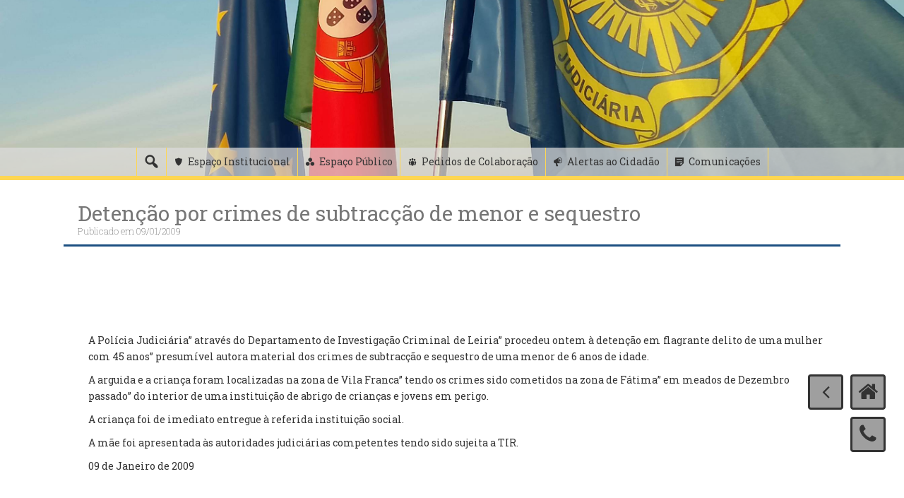

--- FILE ---
content_type: text/html; charset=UTF-8
request_url: https://www.policiajudiciaria.pt/detencao-por-crimes-de-subtraccao-de-menor-e-sequestro/
body_size: 138944
content:
<!DOCTYPE html>

<html lang="pt-PT">
<head>
<meta http-equiv="X-UA-Compatible" content="IE=10" />
<script src="//ajax.googleapis.com/ajax/libs/jquery/1.11.0/jquery.min.js"></script>
<meta charset="UTF-8">
<meta name="viewport" content="width=device-width, initial-scale=1">
<link rel="profile" href="http://gmpg.org/xfn/11">
<link rel="pingback" href="https://www.policiajudiciaria.pt/xmlrpc.php">

<title>Detenção por crimes de subtracção de menor e sequestro &#8211; Polícia Judiciária</title>
<meta name='robots' content='max-image-preview:large' />
<link rel='dns-prefetch' href='//fonts.googleapis.com' />
<link rel="alternate" type="application/rss+xml" title="Polícia Judiciária &raquo; Feed" href="https://www.policiajudiciaria.pt/feed/" />
<link rel="alternate" type="application/rss+xml" title="Polícia Judiciária &raquo; Feed de comentários" href="https://www.policiajudiciaria.pt/comments/feed/" />
<link rel="alternate" type="application/rss+xml" title="Feed de comentários de Polícia Judiciária &raquo; Detenção por crimes de subtracção de menor e sequestro" href="https://www.policiajudiciaria.pt/detencao-por-crimes-de-subtraccao-de-menor-e-sequestro/feed/" />
<script type="text/javascript">
/* <![CDATA[ */
window._wpemojiSettings = {"baseUrl":"https:\/\/s.w.org\/images\/core\/emoji\/14.0.0\/72x72\/","ext":".png","svgUrl":"https:\/\/s.w.org\/images\/core\/emoji\/14.0.0\/svg\/","svgExt":".svg","source":{"concatemoji":"https:\/\/www.policiajudiciaria.pt\/wp-includes\/js\/wp-emoji-release.min.js?ver=904007ffb855a060169aa20c4bd1fe64"}};
/*! This file is auto-generated */
!function(i,n){var o,s,e;function c(e){try{var t={supportTests:e,timestamp:(new Date).valueOf()};sessionStorage.setItem(o,JSON.stringify(t))}catch(e){}}function p(e,t,n){e.clearRect(0,0,e.canvas.width,e.canvas.height),e.fillText(t,0,0);var t=new Uint32Array(e.getImageData(0,0,e.canvas.width,e.canvas.height).data),r=(e.clearRect(0,0,e.canvas.width,e.canvas.height),e.fillText(n,0,0),new Uint32Array(e.getImageData(0,0,e.canvas.width,e.canvas.height).data));return t.every(function(e,t){return e===r[t]})}function u(e,t,n){switch(t){case"flag":return n(e,"\ud83c\udff3\ufe0f\u200d\u26a7\ufe0f","\ud83c\udff3\ufe0f\u200b\u26a7\ufe0f")?!1:!n(e,"\ud83c\uddfa\ud83c\uddf3","\ud83c\uddfa\u200b\ud83c\uddf3")&&!n(e,"\ud83c\udff4\udb40\udc67\udb40\udc62\udb40\udc65\udb40\udc6e\udb40\udc67\udb40\udc7f","\ud83c\udff4\u200b\udb40\udc67\u200b\udb40\udc62\u200b\udb40\udc65\u200b\udb40\udc6e\u200b\udb40\udc67\u200b\udb40\udc7f");case"emoji":return!n(e,"\ud83e\udef1\ud83c\udffb\u200d\ud83e\udef2\ud83c\udfff","\ud83e\udef1\ud83c\udffb\u200b\ud83e\udef2\ud83c\udfff")}return!1}function f(e,t,n){var r="undefined"!=typeof WorkerGlobalScope&&self instanceof WorkerGlobalScope?new OffscreenCanvas(300,150):i.createElement("canvas"),a=r.getContext("2d",{willReadFrequently:!0}),o=(a.textBaseline="top",a.font="600 32px Arial",{});return e.forEach(function(e){o[e]=t(a,e,n)}),o}function t(e){var t=i.createElement("script");t.src=e,t.defer=!0,i.head.appendChild(t)}"undefined"!=typeof Promise&&(o="wpEmojiSettingsSupports",s=["flag","emoji"],n.supports={everything:!0,everythingExceptFlag:!0},e=new Promise(function(e){i.addEventListener("DOMContentLoaded",e,{once:!0})}),new Promise(function(t){var n=function(){try{var e=JSON.parse(sessionStorage.getItem(o));if("object"==typeof e&&"number"==typeof e.timestamp&&(new Date).valueOf()<e.timestamp+604800&&"object"==typeof e.supportTests)return e.supportTests}catch(e){}return null}();if(!n){if("undefined"!=typeof Worker&&"undefined"!=typeof OffscreenCanvas&&"undefined"!=typeof URL&&URL.createObjectURL&&"undefined"!=typeof Blob)try{var e="postMessage("+f.toString()+"("+[JSON.stringify(s),u.toString(),p.toString()].join(",")+"));",r=new Blob([e],{type:"text/javascript"}),a=new Worker(URL.createObjectURL(r),{name:"wpTestEmojiSupports"});return void(a.onmessage=function(e){c(n=e.data),a.terminate(),t(n)})}catch(e){}c(n=f(s,u,p))}t(n)}).then(function(e){for(var t in e)n.supports[t]=e[t],n.supports.everything=n.supports.everything&&n.supports[t],"flag"!==t&&(n.supports.everythingExceptFlag=n.supports.everythingExceptFlag&&n.supports[t]);n.supports.everythingExceptFlag=n.supports.everythingExceptFlag&&!n.supports.flag,n.DOMReady=!1,n.readyCallback=function(){n.DOMReady=!0}}).then(function(){return e}).then(function(){var e;n.supports.everything||(n.readyCallback(),(e=n.source||{}).concatemoji?t(e.concatemoji):e.wpemoji&&e.twemoji&&(t(e.twemoji),t(e.wpemoji)))}))}((window,document),window._wpemojiSettings);
/* ]]> */
</script>
<link rel='stylesheet' id='pt-cv-public-style-css' href='https://www.policiajudiciaria.pt/wp-content/plugins/content-views-query-and-display-post-page/public/assets/css/cv.css?ver=3.7.0' type='text/css' media='all' />
<style id='wp-emoji-styles-inline-css' type='text/css'>

	img.wp-smiley, img.emoji {
		display: inline !important;
		border: none !important;
		box-shadow: none !important;
		height: 1em !important;
		width: 1em !important;
		margin: 0 0.07em !important;
		vertical-align: -0.1em !important;
		background: none !important;
		padding: 0 !important;
	}
</style>
<link rel='stylesheet' id='wp-block-library-css' href='https://www.policiajudiciaria.pt/wp-includes/css/dist/block-library/style.min.css?ver=904007ffb855a060169aa20c4bd1fe64' type='text/css' media='all' />
<style id='classic-theme-styles-inline-css' type='text/css'>
/*! This file is auto-generated */
.wp-block-button__link{color:#fff;background-color:#32373c;border-radius:9999px;box-shadow:none;text-decoration:none;padding:calc(.667em + 2px) calc(1.333em + 2px);font-size:1.125em}.wp-block-file__button{background:#32373c;color:#fff;text-decoration:none}
</style>
<style id='global-styles-inline-css' type='text/css'>
body{--wp--preset--color--black: #000000;--wp--preset--color--cyan-bluish-gray: #abb8c3;--wp--preset--color--white: #ffffff;--wp--preset--color--pale-pink: #f78da7;--wp--preset--color--vivid-red: #cf2e2e;--wp--preset--color--luminous-vivid-orange: #ff6900;--wp--preset--color--luminous-vivid-amber: #fcb900;--wp--preset--color--light-green-cyan: #7bdcb5;--wp--preset--color--vivid-green-cyan: #00d084;--wp--preset--color--pale-cyan-blue: #8ed1fc;--wp--preset--color--vivid-cyan-blue: #0693e3;--wp--preset--color--vivid-purple: #9b51e0;--wp--preset--gradient--vivid-cyan-blue-to-vivid-purple: linear-gradient(135deg,rgba(6,147,227,1) 0%,rgb(155,81,224) 100%);--wp--preset--gradient--light-green-cyan-to-vivid-green-cyan: linear-gradient(135deg,rgb(122,220,180) 0%,rgb(0,208,130) 100%);--wp--preset--gradient--luminous-vivid-amber-to-luminous-vivid-orange: linear-gradient(135deg,rgba(252,185,0,1) 0%,rgba(255,105,0,1) 100%);--wp--preset--gradient--luminous-vivid-orange-to-vivid-red: linear-gradient(135deg,rgba(255,105,0,1) 0%,rgb(207,46,46) 100%);--wp--preset--gradient--very-light-gray-to-cyan-bluish-gray: linear-gradient(135deg,rgb(238,238,238) 0%,rgb(169,184,195) 100%);--wp--preset--gradient--cool-to-warm-spectrum: linear-gradient(135deg,rgb(74,234,220) 0%,rgb(151,120,209) 20%,rgb(207,42,186) 40%,rgb(238,44,130) 60%,rgb(251,105,98) 80%,rgb(254,248,76) 100%);--wp--preset--gradient--blush-light-purple: linear-gradient(135deg,rgb(255,206,236) 0%,rgb(152,150,240) 100%);--wp--preset--gradient--blush-bordeaux: linear-gradient(135deg,rgb(254,205,165) 0%,rgb(254,45,45) 50%,rgb(107,0,62) 100%);--wp--preset--gradient--luminous-dusk: linear-gradient(135deg,rgb(255,203,112) 0%,rgb(199,81,192) 50%,rgb(65,88,208) 100%);--wp--preset--gradient--pale-ocean: linear-gradient(135deg,rgb(255,245,203) 0%,rgb(182,227,212) 50%,rgb(51,167,181) 100%);--wp--preset--gradient--electric-grass: linear-gradient(135deg,rgb(202,248,128) 0%,rgb(113,206,126) 100%);--wp--preset--gradient--midnight: linear-gradient(135deg,rgb(2,3,129) 0%,rgb(40,116,252) 100%);--wp--preset--font-size--small: 13px;--wp--preset--font-size--medium: 20px;--wp--preset--font-size--large: 36px;--wp--preset--font-size--x-large: 42px;--wp--preset--spacing--20: 0.44rem;--wp--preset--spacing--30: 0.67rem;--wp--preset--spacing--40: 1rem;--wp--preset--spacing--50: 1.5rem;--wp--preset--spacing--60: 2.25rem;--wp--preset--spacing--70: 3.38rem;--wp--preset--spacing--80: 5.06rem;--wp--preset--shadow--natural: 6px 6px 9px rgba(0, 0, 0, 0.2);--wp--preset--shadow--deep: 12px 12px 50px rgba(0, 0, 0, 0.4);--wp--preset--shadow--sharp: 6px 6px 0px rgba(0, 0, 0, 0.2);--wp--preset--shadow--outlined: 6px 6px 0px -3px rgba(255, 255, 255, 1), 6px 6px rgba(0, 0, 0, 1);--wp--preset--shadow--crisp: 6px 6px 0px rgba(0, 0, 0, 1);}:where(.is-layout-flex){gap: 0.5em;}:where(.is-layout-grid){gap: 0.5em;}body .is-layout-flow > .alignleft{float: left;margin-inline-start: 0;margin-inline-end: 2em;}body .is-layout-flow > .alignright{float: right;margin-inline-start: 2em;margin-inline-end: 0;}body .is-layout-flow > .aligncenter{margin-left: auto !important;margin-right: auto !important;}body .is-layout-constrained > .alignleft{float: left;margin-inline-start: 0;margin-inline-end: 2em;}body .is-layout-constrained > .alignright{float: right;margin-inline-start: 2em;margin-inline-end: 0;}body .is-layout-constrained > .aligncenter{margin-left: auto !important;margin-right: auto !important;}body .is-layout-constrained > :where(:not(.alignleft):not(.alignright):not(.alignfull)){max-width: var(--wp--style--global--content-size);margin-left: auto !important;margin-right: auto !important;}body .is-layout-constrained > .alignwide{max-width: var(--wp--style--global--wide-size);}body .is-layout-flex{display: flex;}body .is-layout-flex{flex-wrap: wrap;align-items: center;}body .is-layout-flex > *{margin: 0;}body .is-layout-grid{display: grid;}body .is-layout-grid > *{margin: 0;}:where(.wp-block-columns.is-layout-flex){gap: 2em;}:where(.wp-block-columns.is-layout-grid){gap: 2em;}:where(.wp-block-post-template.is-layout-flex){gap: 1.25em;}:where(.wp-block-post-template.is-layout-grid){gap: 1.25em;}.has-black-color{color: var(--wp--preset--color--black) !important;}.has-cyan-bluish-gray-color{color: var(--wp--preset--color--cyan-bluish-gray) !important;}.has-white-color{color: var(--wp--preset--color--white) !important;}.has-pale-pink-color{color: var(--wp--preset--color--pale-pink) !important;}.has-vivid-red-color{color: var(--wp--preset--color--vivid-red) !important;}.has-luminous-vivid-orange-color{color: var(--wp--preset--color--luminous-vivid-orange) !important;}.has-luminous-vivid-amber-color{color: var(--wp--preset--color--luminous-vivid-amber) !important;}.has-light-green-cyan-color{color: var(--wp--preset--color--light-green-cyan) !important;}.has-vivid-green-cyan-color{color: var(--wp--preset--color--vivid-green-cyan) !important;}.has-pale-cyan-blue-color{color: var(--wp--preset--color--pale-cyan-blue) !important;}.has-vivid-cyan-blue-color{color: var(--wp--preset--color--vivid-cyan-blue) !important;}.has-vivid-purple-color{color: var(--wp--preset--color--vivid-purple) !important;}.has-black-background-color{background-color: var(--wp--preset--color--black) !important;}.has-cyan-bluish-gray-background-color{background-color: var(--wp--preset--color--cyan-bluish-gray) !important;}.has-white-background-color{background-color: var(--wp--preset--color--white) !important;}.has-pale-pink-background-color{background-color: var(--wp--preset--color--pale-pink) !important;}.has-vivid-red-background-color{background-color: var(--wp--preset--color--vivid-red) !important;}.has-luminous-vivid-orange-background-color{background-color: var(--wp--preset--color--luminous-vivid-orange) !important;}.has-luminous-vivid-amber-background-color{background-color: var(--wp--preset--color--luminous-vivid-amber) !important;}.has-light-green-cyan-background-color{background-color: var(--wp--preset--color--light-green-cyan) !important;}.has-vivid-green-cyan-background-color{background-color: var(--wp--preset--color--vivid-green-cyan) !important;}.has-pale-cyan-blue-background-color{background-color: var(--wp--preset--color--pale-cyan-blue) !important;}.has-vivid-cyan-blue-background-color{background-color: var(--wp--preset--color--vivid-cyan-blue) !important;}.has-vivid-purple-background-color{background-color: var(--wp--preset--color--vivid-purple) !important;}.has-black-border-color{border-color: var(--wp--preset--color--black) !important;}.has-cyan-bluish-gray-border-color{border-color: var(--wp--preset--color--cyan-bluish-gray) !important;}.has-white-border-color{border-color: var(--wp--preset--color--white) !important;}.has-pale-pink-border-color{border-color: var(--wp--preset--color--pale-pink) !important;}.has-vivid-red-border-color{border-color: var(--wp--preset--color--vivid-red) !important;}.has-luminous-vivid-orange-border-color{border-color: var(--wp--preset--color--luminous-vivid-orange) !important;}.has-luminous-vivid-amber-border-color{border-color: var(--wp--preset--color--luminous-vivid-amber) !important;}.has-light-green-cyan-border-color{border-color: var(--wp--preset--color--light-green-cyan) !important;}.has-vivid-green-cyan-border-color{border-color: var(--wp--preset--color--vivid-green-cyan) !important;}.has-pale-cyan-blue-border-color{border-color: var(--wp--preset--color--pale-cyan-blue) !important;}.has-vivid-cyan-blue-border-color{border-color: var(--wp--preset--color--vivid-cyan-blue) !important;}.has-vivid-purple-border-color{border-color: var(--wp--preset--color--vivid-purple) !important;}.has-vivid-cyan-blue-to-vivid-purple-gradient-background{background: var(--wp--preset--gradient--vivid-cyan-blue-to-vivid-purple) !important;}.has-light-green-cyan-to-vivid-green-cyan-gradient-background{background: var(--wp--preset--gradient--light-green-cyan-to-vivid-green-cyan) !important;}.has-luminous-vivid-amber-to-luminous-vivid-orange-gradient-background{background: var(--wp--preset--gradient--luminous-vivid-amber-to-luminous-vivid-orange) !important;}.has-luminous-vivid-orange-to-vivid-red-gradient-background{background: var(--wp--preset--gradient--luminous-vivid-orange-to-vivid-red) !important;}.has-very-light-gray-to-cyan-bluish-gray-gradient-background{background: var(--wp--preset--gradient--very-light-gray-to-cyan-bluish-gray) !important;}.has-cool-to-warm-spectrum-gradient-background{background: var(--wp--preset--gradient--cool-to-warm-spectrum) !important;}.has-blush-light-purple-gradient-background{background: var(--wp--preset--gradient--blush-light-purple) !important;}.has-blush-bordeaux-gradient-background{background: var(--wp--preset--gradient--blush-bordeaux) !important;}.has-luminous-dusk-gradient-background{background: var(--wp--preset--gradient--luminous-dusk) !important;}.has-pale-ocean-gradient-background{background: var(--wp--preset--gradient--pale-ocean) !important;}.has-electric-grass-gradient-background{background: var(--wp--preset--gradient--electric-grass) !important;}.has-midnight-gradient-background{background: var(--wp--preset--gradient--midnight) !important;}.has-small-font-size{font-size: var(--wp--preset--font-size--small) !important;}.has-medium-font-size{font-size: var(--wp--preset--font-size--medium) !important;}.has-large-font-size{font-size: var(--wp--preset--font-size--large) !important;}.has-x-large-font-size{font-size: var(--wp--preset--font-size--x-large) !important;}
.wp-block-navigation a:where(:not(.wp-element-button)){color: inherit;}
:where(.wp-block-post-template.is-layout-flex){gap: 1.25em;}:where(.wp-block-post-template.is-layout-grid){gap: 1.25em;}
:where(.wp-block-columns.is-layout-flex){gap: 2em;}:where(.wp-block-columns.is-layout-grid){gap: 2em;}
.wp-block-pullquote{font-size: 1.5em;line-height: 1.6;}
</style>
<link rel='stylesheet' id='post_hit_counter-frontend-css' href='https://www.policiajudiciaria.pt/wp-content/plugins/post-hit-counter/assets/css/frontend.css?ver=1.3.2' type='text/css' media='all' />
<link rel='stylesheet' id='dashicons-css' href='https://www.policiajudiciaria.pt/wp-includes/css/dashicons.min.css?ver=904007ffb855a060169aa20c4bd1fe64' type='text/css' media='all' />
<link rel='stylesheet' id='wp-fullcalendar-css' href='https://www.policiajudiciaria.pt/wp-content/plugins/wp-fullcalendar/includes/css/main.css?ver=1.5' type='text/css' media='all' />
<link rel='stylesheet' id='wp-fullcalendar-tippy-light-border-css' href='https://www.policiajudiciaria.pt/wp-content/plugins/wp-fullcalendar/includes/css/tippy/light-border.css?ver=1.5' type='text/css' media='all' />
<link rel='stylesheet' id='freak-style-css' href='https://www.policiajudiciaria.pt/wp-content/themes/freak/style.css?ver=904007ffb855a060169aa20c4bd1fe64' type='text/css' media='all' />
<link rel='stylesheet' id='freak-title-font-css' href='//fonts.googleapis.com/css?family=Bitter%3A100%2C300%2C400%2C700&#038;ver=904007ffb855a060169aa20c4bd1fe64' type='text/css' media='all' />
<link rel='stylesheet' id='freak-body-font-css' href='//fonts.googleapis.com/css?family=Roboto+Slab%3A100%2C300%2C400%2C700&#038;ver=904007ffb855a060169aa20c4bd1fe64' type='text/css' media='all' />
<link rel='stylesheet' id='font-awesome-css' href='https://www.policiajudiciaria.pt/wp-content/plugins/codelights-shortcodes-and-widgets/vendor/font-awesome/font-awesome.min.css?ver=4.5.0' type='text/css' media='all' />
<link rel='stylesheet' id='nivo-slider-css' href='https://www.policiajudiciaria.pt/wp-content/themes/freak/assets/css/nivo-slider.css?ver=904007ffb855a060169aa20c4bd1fe64' type='text/css' media='all' />
<link rel='stylesheet' id='nivo-skin-style-css' href='https://www.policiajudiciaria.pt/wp-content/themes/freak/assets/css/nivo-default/default.css?ver=904007ffb855a060169aa20c4bd1fe64' type='text/css' media='all' />
<link rel='stylesheet' id='bootstra-css' href='https://www.policiajudiciaria.pt/wp-content/themes/freak/assets/bootstrap/css/bootstrap.min.css?ver=904007ffb855a060169aa20c4bd1fe64' type='text/css' media='all' />
<link rel='stylesheet' id='freak-hover-style-css' href='https://www.policiajudiciaria.pt/wp-content/themes/freak/assets/css/hover.min.css?ver=904007ffb855a060169aa20c4bd1fe64' type='text/css' media='all' />
<link rel='stylesheet' id='slicknav-css' href='https://www.policiajudiciaria.pt/wp-content/themes/freak/assets/css/slicknav.css?ver=904007ffb855a060169aa20c4bd1fe64' type='text/css' media='all' />
<link rel='stylesheet' id='fleximage-css' href='https://www.policiajudiciaria.pt/wp-content/themes/freak/assets/css/jquery.flex-images.css?ver=904007ffb855a060169aa20c4bd1fe64' type='text/css' media='all' />
<link rel='stylesheet' id='freak-main-theme-style-css' href='https://www.policiajudiciaria.pt/wp-content/themes/freak/assets/css/main.css?ver=904007ffb855a060169aa20c4bd1fe64' type='text/css' media='all' />
<link rel='stylesheet' id='post_hit_counter-widget-css' href='https://www.policiajudiciaria.pt/wp-content/plugins/post-hit-counter/assets/css/widget.css?ver=1.3.2' type='text/css' media='all' />
<link rel='stylesheet' id='multicolumn-css' href='https://www.policiajudiciaria.pt/wp-content/plugins/column-posts/css/cp_multicolumn.css?ver=1.0' type='text/css' media='all' />
<script type="text/javascript" src="https://www.policiajudiciaria.pt/wp-includes/js/jquery/jquery.min.js?ver=3.7.1" id="jquery-core-js"></script>
<script type="text/javascript" src="https://www.policiajudiciaria.pt/wp-includes/js/jquery/jquery-migrate.min.js?ver=3.4.1" id="jquery-migrate-js"></script>
<script type="text/javascript" src="https://www.policiajudiciaria.pt/wp-content/plugins/stop-user-enumeration/frontend/js/frontend.js?ver=1.4.9" id="stop-user-enumeration-js"></script>
<script type="text/javascript" id="wp-statistics-tracker-js-extra">
/* <![CDATA[ */
var WP_Statistics_Tracker_Object = {"hitRequestUrl":"https:\/\/www.policiajudiciaria.pt\/wp-json\/wp-statistics\/v2\/hit?wp_statistics_hit_rest=yes&track_all=1&current_page_type=post&current_page_id=10409&search_query&page_uri=L2RldGVuY2FvLXBvci1jcmltZXMtZGUtc3VidHJhY2Nhby1kZS1tZW5vci1lLXNlcXVlc3Ryby8","keepOnlineRequestUrl":"https:\/\/www.policiajudiciaria.pt\/wp-json\/wp-statistics\/v2\/online?wp_statistics_hit_rest=yes&track_all=1&current_page_type=post&current_page_id=10409&search_query&page_uri=L2RldGVuY2FvLXBvci1jcmltZXMtZGUtc3VidHJhY2Nhby1kZS1tZW5vci1lLXNlcXVlc3Ryby8","option":{"dntEnabled":false,"cacheCompatibility":false}};
/* ]]> */
</script>
<script type="text/javascript" src="https://www.policiajudiciaria.pt/wp-content/plugins/wp-statistics/assets/js/tracker.js?ver=904007ffb855a060169aa20c4bd1fe64" id="wp-statistics-tracker-js"></script>
<script type="text/javascript" src="https://www.policiajudiciaria.pt/wp-includes/js/jquery/ui/core.min.js?ver=1.13.2" id="jquery-ui-core-js"></script>
<script type="text/javascript" src="https://www.policiajudiciaria.pt/wp-includes/js/jquery/ui/menu.min.js?ver=1.13.2" id="jquery-ui-menu-js"></script>
<script type="text/javascript" src="https://www.policiajudiciaria.pt/wp-includes/js/jquery/ui/selectmenu.min.js?ver=1.13.2" id="jquery-ui-selectmenu-js"></script>
<script type="text/javascript" src="https://www.policiajudiciaria.pt/wp-includes/js/jquery/ui/tooltip.min.js?ver=1.13.2" id="jquery-ui-tooltip-js"></script>
<script type="text/javascript" src="https://www.policiajudiciaria.pt/wp-includes/js/dist/vendor/moment.min.js?ver=2.29.4" id="moment-js"></script>
<script type="text/javascript" id="moment-js-after">
/* <![CDATA[ */
moment.updateLocale( 'pt_PT', {"months":["Janeiro","Fevereiro","Mar\u00e7o","Abril","Maio","Junho","Julho","Agosto","Setembro","Outubro","Novembro","Dezembro"],"monthsShort":["Jan","Fev","Mar","Abr","Mai","Jun","Jul","Ago","Set","Out","Nov","Dez"],"weekdays":["Domingo","Segunda-feira","Ter\u00e7a-feira","Quarta-feira","Quinta-feira","Sexta-feira","S\u00e1bado"],"weekdaysShort":["Dom","Seg","Ter","Qua","Qui","Sex","S\u00e1b"],"week":{"dow":1},"longDateFormat":{"LT":"H:i","LTS":null,"L":null,"LL":"d\/m\/Y","LLL":"j F, Y G:i","LLLL":null}} );
/* ]]> */
</script>
<script type="text/javascript" id="wp-fullcalendar-js-extra">
/* <![CDATA[ */
var WPFC = {"ajaxurl":"https:\/\/www.policiajudiciaria.pt\/wp-admin\/admin-ajax.php?action=WP_FullCalendar","firstDay":"1","wpfc_theme":"","wpfc_limit":"7","wpfc_limit_txt":"+","timeFormat":"","defaultView":"month","weekends":"true","header":{"left":"prev,next today","center":"title","right":"month,basicWeek,basicDay"},"wpfc_qtips":"1","tippy_theme":"light-border","tippy_placement":"bottom","tippy_loading":"Loading..."};
/* ]]> */
</script>
<script type="text/javascript" src="https://www.policiajudiciaria.pt/wp-content/plugins/wp-fullcalendar/includes/js/main.js?ver=1.5" id="wp-fullcalendar-js"></script>
<script type="text/javascript" src="https://www.policiajudiciaria.pt/wp-content/themes/freak/js/external.js?ver=904007ffb855a060169aa20c4bd1fe64" id="freak-externaljs-js"></script>
<script type="text/javascript" src="https://www.policiajudiciaria.pt/wp-content/plugins/easy-spoiler/js/easy-spoiler.js?ver=1.2" id="wpEasySpoilerJS-js"></script>
<link rel="https://api.w.org/" href="https://www.policiajudiciaria.pt/wp-json/" /><link rel="alternate" type="application/json" href="https://www.policiajudiciaria.pt/wp-json/wp/v2/posts/10409" /><link rel="EditURI" type="application/rsd+xml" title="RSD" href="https://www.policiajudiciaria.pt/xmlrpc.php?rsd" />

<link rel="canonical" href="https://www.policiajudiciaria.pt/detencao-por-crimes-de-subtraccao-de-menor-e-sequestro/" />
<link rel='shortlink' href='https://www.policiajudiciaria.pt/?p=10409' />
<link rel="alternate" type="application/json+oembed" href="https://www.policiajudiciaria.pt/wp-json/oembed/1.0/embed?url=https%3A%2F%2Fwww.policiajudiciaria.pt%2Fdetencao-por-crimes-de-subtraccao-de-menor-e-sequestro%2F" />
<link rel="alternate" type="text/xml+oembed" href="https://www.policiajudiciaria.pt/wp-json/oembed/1.0/embed?url=https%3A%2F%2Fwww.policiajudiciaria.pt%2Fdetencao-por-crimes-de-subtraccao-de-menor-e-sequestro%2F&#038;format=xml" />
<link type="text/css" rel="stylesheet" href="https://www.policiajudiciaria.pt/wp-content/plugins/easy-spoiler/easy-spoiler.css" />        <script type="text/javascript">
            (function () {
                window.lsow_fs = {can_use_premium_code: false};
            })();
        </script>
        <!-- Analytics by WP Statistics v14.5.2 - https://wp-statistics.com/ -->
<style id='custom-css-mods'>#masthead #site-logo img { transform-origin: left; }#masthead .layer { background: rgba(0,0,0,0.5); }#masthead h1.site-title a { color: #ffffff; }#masthead h2.site-description { color: #c4c4c4; }/* Tema */

.floatingbox-phone a {
    border: 3px solid #333333;
    border-radius: 4px;
    background: rgba(119, 119, 119, 0.7);
    height:50px;
    width:50px;
    font-size: 30px;
    position: fixed;
    bottom:80px;
    right: 26px;
    text-align: center;
    color: #333333;
    z-index: 1000;
}
.floatingbox-home a {
    border: 3px solid #333333;
    border-radius: 4px;
    background: rgba(119, 119, 119, 0.7);
    height:50px;
    width:50px;
    font-size: 30px;
    position: fixed;
    bottom:140px;
    right: 26px;
    text-align: center;
    color: #333333;
    z-index: 1000;
}

.floatingbox-back {
    border: 3px solid #333333;
    border-radius: 4px;
    background: rgba(119, 119, 119, 0.7);
    height:50px;
    width:50px;
    font-size: 30px;
    position: fixed;
    bottom:140px;
    right: 86px;
    text-align: center;
    color: #333333;
    z-index: 1000;
}

.scrollToTop{
    border: 3px solid #333333;
    border-radius: 4px;
    background: rgba(119, 119, 119, 0.7);
    height:50px;
    width:50px;
    font-size: 30px;
    position: fixed;
    bottom:20px;
    right: 26px;
    text-align: center;
    color: #333333;
   display:none;
    z-index: 1000;
}

.floatingbox-home a:hover {
    border: 3px solid  #333333;
    border-radius: 4px;
    background: #444;
    color: #fed652;  
}

.floatingbox-phone a:hover {
    border: 3px solid  #333333;
    border-radius: 4px;
    background: #444;
    color: #fed652;
}

.scrollToTop:hover{
	border: 3px solid  #333333;
    border-radius: 4px;
    background: #444;
    color: #fed652;
}

.floatingbox-back:hover{
	border: 3px solid  #333333;
    border-radius: 4px;
    background: #444;
    color: #fed652;
}

#masthead .top-search input[type=&quot;search&quot;] {
    background: rgba(0, 0, 0, 0.3);
    border: solid 4px rgba(0, 0, 0, 0.35);
    padding: 5px 15px;
    outline: none;
    color: white;
    font-weight: bold;
}

#top-bar {
    background: #c4c4c4, 0.7;
    position: absolute;
    bottom: -5px;
    left: 0;
    right: 0;
    border-bottom: solid 6px #fed652;
}

#masthead h2.site-description {
    color: #c4c4c4;
    font-weight: bold;
}

.mega-container.content .content {
    padding-top: 25px;
    border-top: solid 3px #1c4f81;
}

#mega-menu-item-106{
    border-left: thin solid #fed652 !important;
}

#mega-menu-item-25248{
    border-right: thin solid #fed652 !important;
}

.dashicons-search.mega-menu-link {
    font-size: 25px !important;
    padding-left: 8px !important;
    padding-right: 8px !important;
border-left: thin solid #fed652 !important;
}

.freak-single-entry-header .layer {
    padding: 30px 0px 70px 10px;
    width: 100%;
    height: 100%;
    background: #fff;
}
.freak-single-entry-header {
    color: #eee;
    position: relative;
    overflow: hidden;
    margin-top: -45px;
    margin-bottom: 40px;
    z-index: 99;
}

.freak-single-entry-header h1 {
    color: #777777;
    margin: 0;
    font-size: 30px;
    font-weight: normal;
    text-shadow: none;
}

.freak .featured-thumb .postedon .date {
    background: #1c4f81;
    padding: 8px;
    color: white;
    display: inline-block;
    clear: both;
}

.freak .featured-thumb {
    border: none;
    border-right: solid 4px #1c4f81;
    padding-right: 0;
}

.freak .featured-thumb .postedon .author {
     visibility: hidden;
}

.attachment-full.size-full.wp-post-image {
    width: 540px;
    height: auto;
}

.hvr-underline-from-center:hover a {
    color: #1c4f81;
}

#main {
    text-align: justify;
}

time {
    color: #333333;
    font-style: normal;
}

span {
    color: #333333;
}

#secondary .widget a {
    font-size: small;
    color: #1c4f81;
}

#secondary .widget a:hover {
    color: #333333;
}

#primary-mono .entry-footer {
    visibility:hidden;
}

#colophon {
    background: #c4c4c4;
    border-top: solid 3px #fed652;
    color: #333333;
    
}

a {
    text-decoration: none;
    color: #1c4f81;
}
a:hover {
    text-decoration: none;
    color :#777777;
}

#secondary h3.widget-title {
    border-bottom: solid 3px #1c4f81;
}
/*Tabs*/

.lsow-active {
	border-radius: 0px !important; 
}

.lsow-tabs .lsow-tab-nav .lsow-tab{
    border-radius: 0px !important;  	
    border-left: solid 1.5px #fed652 !important;   	 			
}

.lsow-tabs .lsow-tab-nav .lsow-tab a{
    height: 40px !important;
	  padding: 10px !important;
	  border-radius: 0px !important;  	  	 				
}
.lsow-tabs .lsow-tab-nav .lsow-tab:hover {
    color: #fed652 !important;
	
}
.lsow-tabs .lsow-tab-nav .lsow-tab:hover {
    background-color: #333333 !important;
	  color: #fed652 !important;
	  				
}
.lsow-tabs .lsow-tab-nav .lsow-tab span.lsow-tab-title {
    font-size: 14px;
    text-transform: none !important;
	  font-weight: 400;
	  padding: 10px !important;
}
.lsow-tabs .lsow-tab-nav .lsow-tab span.lsow-tab-title:hover {
    color: #fed652 !important;
}

/*WP Calendar*/

/* Para a cor do fundo do calendario editar linha 195 do C:\Apache24\htdocs\pjweb\wp-content\plugins\wp-fullcalendar\wp-fullcalendar.php*/

.fc-time {
color: white;
}

.fc-title {
color: white;
}

/*Content Views*/

.alert-warning { /*alerta quando não ha artigos*/   
    color: #1c4f81;
    background-color: transparent;
    border-color: transparent;   
}

#pt-cv-view-28f7f40nht .pt-cv-thumbnail {
    height: 226px;
    width:397px;
    max-width: 100% !important;
    margin-top: 0 !important;
    margin-bottom: 10px !important;
    min-width: inherit !important;
}

.pt-cv-readmore {
	background-color: #1c4f81 !important;
	border-color: #1c4f81 !important;
        border-radius: 2px !important;
         white-space: pre-line;
        overflow: hidden;
        text-overflow: ellipsis;
       
}
.pt-cv-readmore:hover {
	background-color: #c4c4c4 !important;
	border-color: #c4c4c4 !important;
	color: #333333 !important;
        border-radius: 2px !important;
}

.pt-cv-collapsible .panel-heading a {
    display: block;
    padding: 10px 15px;
    color: #1c4f81 !important;
}

.pt-cv-collapsible:hover .panel-heading:hover a {
    display: block;
    padding: 10px 15px;
    color: #777777!important;
}

.pt-cv-thumbnail.pull-left {
    margin-right: 15px !important;
    height: 113px;
    width: 135px;
}

#pt-cv-view-b942803a46 .entry-date{
    position: absolute;
    bottom: 10px;
    right: 16px;
}
#pt-cv-view-b942803a46 .pt-cv-title {
    max-width: 50%;
    height: 78px;
    white-space: pre-line;
    overflow: hidden;
    display: inline-block;
    text-overflow: ellipsis;
   text-align: left;
    -moz-text-align-last: right;
    text-align-last: left;
}

#pt-cv-view-b942803a46 .col-md-12 {
    height: 130px;
}

#pt-cv-view-b942803a46 .pt-cv-readmore {
    position: absolute;
    bottom: 16px;
}

.pt-cv-title {
    margin-top: 0 !important;
    text-align: left !important;
}

.pt-cv-content, .pt-cv-content * {
    font-weight: 400;
    text-align: left !important;
}
#masthead #site-logo img { transform: scale(2); -webkit-transform: scale(2); -moz-transform: scale(2); -ms-transform: scale(2); }</style>	<style>
	#masthead {
			background-image: url();
			background-size: cover;
			background-position-x: center;
			background-repeat: no-repeat;
		}
	</style>	
	<link rel="icon" href="https://www.policiajudiciaria.pt/wp-content/uploads/2016/11/cropped-logo-32x32.png" sizes="32x32" />
<link rel="icon" href="https://www.policiajudiciaria.pt/wp-content/uploads/2016/11/cropped-logo-192x192.png" sizes="192x192" />
<link rel="apple-touch-icon" href="https://www.policiajudiciaria.pt/wp-content/uploads/2016/11/cropped-logo-180x180.png" />
<meta name="msapplication-TileImage" content="https://www.policiajudiciaria.pt/wp-content/uploads/2016/11/cropped-logo-270x270.png" />
<style type="text/css">/** Wednesday 8th November 2023 17:58:35 UTC (core) **//** THIS FILE IS AUTOMATICALLY GENERATED - DO NOT MAKE MANUAL EDITS! **//** Custom CSS should be added to Mega Menu > Menu Themes > Custom Styling **/.mega-menu-last-modified-1699466315 { content: 'Wednesday 8th November 2023 17:58:35 UTC'; }#mega-menu-wrap-primary, #mega-menu-wrap-primary #mega-menu-primary, #mega-menu-wrap-primary #mega-menu-primary ul.mega-sub-menu, #mega-menu-wrap-primary #mega-menu-primary li.mega-menu-item, #mega-menu-wrap-primary #mega-menu-primary li.mega-menu-row, #mega-menu-wrap-primary #mega-menu-primary li.mega-menu-column, #mega-menu-wrap-primary #mega-menu-primary a.mega-menu-link, #mega-menu-wrap-primary #mega-menu-primary span.mega-menu-badge {transition: none;border-radius: 0;box-shadow: none;background: none;border: 0;bottom: auto;box-sizing: border-box;clip: auto;color: #666;display: block;float: none;font-family: inherit;font-size: 14px;height: auto;left: auto;line-height: 1.7;list-style-type: none;margin: 0;min-height: auto;max-height: none;min-width: auto;max-width: none;opacity: 1;outline: none;overflow: visible;padding: 0;position: relative;pointer-events: auto;right: auto;text-align: left;text-decoration: none;text-indent: 0;text-transform: none;transform: none;top: auto;vertical-align: baseline;visibility: inherit;width: auto;word-wrap: break-word;white-space: normal;}#mega-menu-wrap-primary:before, #mega-menu-wrap-primary #mega-menu-primary:before, #mega-menu-wrap-primary #mega-menu-primary ul.mega-sub-menu:before, #mega-menu-wrap-primary #mega-menu-primary li.mega-menu-item:before, #mega-menu-wrap-primary #mega-menu-primary li.mega-menu-row:before, #mega-menu-wrap-primary #mega-menu-primary li.mega-menu-column:before, #mega-menu-wrap-primary #mega-menu-primary a.mega-menu-link:before, #mega-menu-wrap-primary #mega-menu-primary span.mega-menu-badge:before, #mega-menu-wrap-primary:after, #mega-menu-wrap-primary #mega-menu-primary:after, #mega-menu-wrap-primary #mega-menu-primary ul.mega-sub-menu:after, #mega-menu-wrap-primary #mega-menu-primary li.mega-menu-item:after, #mega-menu-wrap-primary #mega-menu-primary li.mega-menu-row:after, #mega-menu-wrap-primary #mega-menu-primary li.mega-menu-column:after, #mega-menu-wrap-primary #mega-menu-primary a.mega-menu-link:after, #mega-menu-wrap-primary #mega-menu-primary span.mega-menu-badge:after {display: none;}#mega-menu-wrap-primary {border-radius: 0;}@media only screen and (min-width: 769px) {#mega-menu-wrap-primary {background: rgba(255, 255, 255, 0);background: linear-gradient(to bottom, rgba(233, 32, 32, 0), rgba(255, 255, 255, 0));filter: progid:DXImageTransform.Microsoft.gradient(startColorstr='#00E92020', endColorstr='#00FFFFFF');}}#mega-menu-wrap-primary.mega-keyboard-navigation .mega-menu-toggle:focus, #mega-menu-wrap-primary.mega-keyboard-navigation .mega-toggle-block:focus, #mega-menu-wrap-primary.mega-keyboard-navigation .mega-toggle-block a:focus, #mega-menu-wrap-primary.mega-keyboard-navigation .mega-toggle-block .mega-search input[type=text]:focus, #mega-menu-wrap-primary.mega-keyboard-navigation .mega-toggle-block button.mega-toggle-animated:focus, #mega-menu-wrap-primary.mega-keyboard-navigation #mega-menu-primary a:focus, #mega-menu-wrap-primary.mega-keyboard-navigation #mega-menu-primary span:focus, #mega-menu-wrap-primary.mega-keyboard-navigation #mega-menu-primary input:focus, #mega-menu-wrap-primary.mega-keyboard-navigation #mega-menu-primary li.mega-menu-item a.mega-menu-link:focus, #mega-menu-wrap-primary.mega-keyboard-navigation #mega-menu-primary form.mega-search-open:has(input[type=text]:focus) {outline-style: solid;outline-width: 3px;outline-color: #109cde;outline-offset: -3px;}#mega-menu-wrap-primary.mega-keyboard-navigation .mega-toggle-block button.mega-toggle-animated:focus {outline-offset: 2px;}#mega-menu-wrap-primary.mega-keyboard-navigation > li.mega-menu-item > a.mega-menu-link:focus {background: #333;color: #fed652;font-weight: normal;text-decoration: none;border-color: #dc1d1d;}@media only screen and (max-width: 768px) {#mega-menu-wrap-primary.mega-keyboard-navigation > li.mega-menu-item > a.mega-menu-link:focus {color: #fed652;background: #333;}}#mega-menu-wrap-primary #mega-menu-primary {text-align: center;padding: 0px 0px 0px 0px;}#mega-menu-wrap-primary #mega-menu-primary a.mega-menu-link {cursor: pointer;display: inline;}#mega-menu-wrap-primary #mega-menu-primary a.mega-menu-link .mega-description-group {vertical-align: middle;display: inline-block;transition: none;}#mega-menu-wrap-primary #mega-menu-primary a.mega-menu-link .mega-description-group .mega-menu-title, #mega-menu-wrap-primary #mega-menu-primary a.mega-menu-link .mega-description-group .mega-menu-description {transition: none;line-height: 1.5;display: block;}#mega-menu-wrap-primary #mega-menu-primary a.mega-menu-link .mega-description-group .mega-menu-description {font-style: italic;font-size: 0.8em;text-transform: none;font-weight: normal;}#mega-menu-wrap-primary #mega-menu-primary li.mega-menu-megamenu li.mega-menu-item.mega-icon-left.mega-has-description.mega-has-icon > a.mega-menu-link {display: flex;align-items: center;}#mega-menu-wrap-primary #mega-menu-primary li.mega-menu-megamenu li.mega-menu-item.mega-icon-left.mega-has-description.mega-has-icon > a.mega-menu-link:before {flex: 0 0 auto;align-self: flex-start;}#mega-menu-wrap-primary #mega-menu-primary li.mega-menu-tabbed.mega-menu-megamenu > ul.mega-sub-menu > li.mega-menu-item.mega-icon-left.mega-has-description.mega-has-icon > a.mega-menu-link {display: block;}#mega-menu-wrap-primary #mega-menu-primary li.mega-menu-item.mega-icon-top > a.mega-menu-link {display: table-cell;vertical-align: middle;line-height: initial;}#mega-menu-wrap-primary #mega-menu-primary li.mega-menu-item.mega-icon-top > a.mega-menu-link:before {display: block;margin: 0 0 6px 0;text-align: center;}#mega-menu-wrap-primary #mega-menu-primary li.mega-menu-item.mega-icon-top > a.mega-menu-link > span.mega-title-below {display: inline-block;transition: none;}@media only screen and (max-width: 768px) {#mega-menu-wrap-primary #mega-menu-primary > li.mega-menu-item.mega-icon-top > a.mega-menu-link {display: block;line-height: 40px;}#mega-menu-wrap-primary #mega-menu-primary > li.mega-menu-item.mega-icon-top > a.mega-menu-link:before {display: inline-block;margin: 0 6px 0 0;text-align: left;}}#mega-menu-wrap-primary #mega-menu-primary li.mega-menu-item.mega-icon-right > a.mega-menu-link:before {float: right;margin: 0 0 0 6px;}#mega-menu-wrap-primary #mega-menu-primary > li.mega-animating > ul.mega-sub-menu {pointer-events: none;}#mega-menu-wrap-primary #mega-menu-primary li.mega-disable-link > a.mega-menu-link, #mega-menu-wrap-primary #mega-menu-primary li.mega-menu-megamenu li.mega-disable-link > a.mega-menu-link {cursor: inherit;}#mega-menu-wrap-primary #mega-menu-primary li.mega-menu-item-has-children.mega-disable-link > a.mega-menu-link, #mega-menu-wrap-primary #mega-menu-primary li.mega-menu-megamenu > li.mega-menu-item-has-children.mega-disable-link > a.mega-menu-link {cursor: pointer;}#mega-menu-wrap-primary #mega-menu-primary p {margin-bottom: 10px;}#mega-menu-wrap-primary #mega-menu-primary input, #mega-menu-wrap-primary #mega-menu-primary img {max-width: 100%;}#mega-menu-wrap-primary #mega-menu-primary li.mega-menu-item > ul.mega-sub-menu {display: block;visibility: hidden;opacity: 1;pointer-events: auto;}@media only screen and (max-width: 768px) {#mega-menu-wrap-primary #mega-menu-primary li.mega-menu-item > ul.mega-sub-menu {display: none;visibility: visible;opacity: 1;}#mega-menu-wrap-primary #mega-menu-primary li.mega-menu-item.mega-toggle-on > ul.mega-sub-menu, #mega-menu-wrap-primary #mega-menu-primary li.mega-menu-megamenu.mega-menu-item.mega-toggle-on ul.mega-sub-menu {display: block;}#mega-menu-wrap-primary #mega-menu-primary li.mega-menu-megamenu.mega-menu-item.mega-toggle-on li.mega-hide-sub-menu-on-mobile > ul.mega-sub-menu, #mega-menu-wrap-primary #mega-menu-primary li.mega-hide-sub-menu-on-mobile > ul.mega-sub-menu {display: none;}}@media only screen and (min-width: 769px) {#mega-menu-wrap-primary #mega-menu-primary[data-effect="fade"] li.mega-menu-item > ul.mega-sub-menu {opacity: 0;transition: opacity 200ms ease-in, visibility 200ms ease-in;}#mega-menu-wrap-primary #mega-menu-primary[data-effect="fade"].mega-no-js li.mega-menu-item:hover > ul.mega-sub-menu, #mega-menu-wrap-primary #mega-menu-primary[data-effect="fade"].mega-no-js li.mega-menu-item:focus > ul.mega-sub-menu, #mega-menu-wrap-primary #mega-menu-primary[data-effect="fade"] li.mega-menu-item.mega-toggle-on > ul.mega-sub-menu, #mega-menu-wrap-primary #mega-menu-primary[data-effect="fade"] li.mega-menu-item.mega-menu-megamenu.mega-toggle-on ul.mega-sub-menu {opacity: 1;}#mega-menu-wrap-primary #mega-menu-primary[data-effect="fade_up"] li.mega-menu-item.mega-menu-megamenu > ul.mega-sub-menu, #mega-menu-wrap-primary #mega-menu-primary[data-effect="fade_up"] li.mega-menu-item.mega-menu-flyout ul.mega-sub-menu {opacity: 0;transform: translate(0, 10px);transition: opacity 200ms ease-in, transform 200ms ease-in, visibility 200ms ease-in;}#mega-menu-wrap-primary #mega-menu-primary[data-effect="fade_up"].mega-no-js li.mega-menu-item:hover > ul.mega-sub-menu, #mega-menu-wrap-primary #mega-menu-primary[data-effect="fade_up"].mega-no-js li.mega-menu-item:focus > ul.mega-sub-menu, #mega-menu-wrap-primary #mega-menu-primary[data-effect="fade_up"] li.mega-menu-item.mega-toggle-on > ul.mega-sub-menu, #mega-menu-wrap-primary #mega-menu-primary[data-effect="fade_up"] li.mega-menu-item.mega-menu-megamenu.mega-toggle-on ul.mega-sub-menu {opacity: 1;transform: translate(0, 0);}#mega-menu-wrap-primary #mega-menu-primary[data-effect="slide_up"] li.mega-menu-item.mega-menu-megamenu > ul.mega-sub-menu, #mega-menu-wrap-primary #mega-menu-primary[data-effect="slide_up"] li.mega-menu-item.mega-menu-flyout ul.mega-sub-menu {transform: translate(0, 10px);transition: transform 200ms ease-in, visibility 200ms ease-in;}#mega-menu-wrap-primary #mega-menu-primary[data-effect="slide_up"].mega-no-js li.mega-menu-item:hover > ul.mega-sub-menu, #mega-menu-wrap-primary #mega-menu-primary[data-effect="slide_up"].mega-no-js li.mega-menu-item:focus > ul.mega-sub-menu, #mega-menu-wrap-primary #mega-menu-primary[data-effect="slide_up"] li.mega-menu-item.mega-toggle-on > ul.mega-sub-menu, #mega-menu-wrap-primary #mega-menu-primary[data-effect="slide_up"] li.mega-menu-item.mega-menu-megamenu.mega-toggle-on ul.mega-sub-menu {transform: translate(0, 0);}}#mega-menu-wrap-primary #mega-menu-primary li.mega-menu-item.mega-menu-megamenu ul.mega-sub-menu li.mega-collapse-children > ul.mega-sub-menu {display: none;}#mega-menu-wrap-primary #mega-menu-primary li.mega-menu-item.mega-menu-megamenu ul.mega-sub-menu li.mega-collapse-children.mega-toggle-on > ul.mega-sub-menu {display: block;}#mega-menu-wrap-primary #mega-menu-primary.mega-no-js li.mega-menu-item:hover > ul.mega-sub-menu, #mega-menu-wrap-primary #mega-menu-primary.mega-no-js li.mega-menu-item:focus > ul.mega-sub-menu, #mega-menu-wrap-primary #mega-menu-primary li.mega-menu-item.mega-toggle-on > ul.mega-sub-menu {visibility: visible;}#mega-menu-wrap-primary #mega-menu-primary li.mega-menu-item.mega-menu-megamenu ul.mega-sub-menu ul.mega-sub-menu {visibility: inherit;opacity: 1;display: block;}#mega-menu-wrap-primary #mega-menu-primary li.mega-menu-item.mega-menu-megamenu ul.mega-sub-menu li.mega-1-columns > ul.mega-sub-menu > li.mega-menu-item {float: left;width: 100%;}#mega-menu-wrap-primary #mega-menu-primary li.mega-menu-item.mega-menu-megamenu ul.mega-sub-menu li.mega-2-columns > ul.mega-sub-menu > li.mega-menu-item {float: left;width: 50%;}#mega-menu-wrap-primary #mega-menu-primary li.mega-menu-item.mega-menu-megamenu ul.mega-sub-menu li.mega-3-columns > ul.mega-sub-menu > li.mega-menu-item {float: left;width: 33.33333%;}#mega-menu-wrap-primary #mega-menu-primary li.mega-menu-item.mega-menu-megamenu ul.mega-sub-menu li.mega-4-columns > ul.mega-sub-menu > li.mega-menu-item {float: left;width: 25%;}#mega-menu-wrap-primary #mega-menu-primary li.mega-menu-item.mega-menu-megamenu ul.mega-sub-menu li.mega-5-columns > ul.mega-sub-menu > li.mega-menu-item {float: left;width: 20%;}#mega-menu-wrap-primary #mega-menu-primary li.mega-menu-item.mega-menu-megamenu ul.mega-sub-menu li.mega-6-columns > ul.mega-sub-menu > li.mega-menu-item {float: left;width: 16.66667%;}#mega-menu-wrap-primary #mega-menu-primary li.mega-menu-item a[class^='dashicons']:before {font-family: dashicons;}#mega-menu-wrap-primary #mega-menu-primary li.mega-menu-item a.mega-menu-link:before {display: inline-block;font: inherit;font-family: dashicons;position: static;margin: 0 6px 0 0px;vertical-align: top;-webkit-font-smoothing: antialiased;-moz-osx-font-smoothing: grayscale;color: inherit;background: transparent;height: auto;width: auto;top: auto;}#mega-menu-wrap-primary #mega-menu-primary li.mega-menu-item.mega-hide-text a.mega-menu-link:before {margin: 0;}#mega-menu-wrap-primary #mega-menu-primary li.mega-menu-item.mega-hide-text li.mega-menu-item a.mega-menu-link:before {margin: 0 6px 0 0;}#mega-menu-wrap-primary #mega-menu-primary li.mega-align-bottom-left.mega-toggle-on > a.mega-menu-link {border-radius: 0;}#mega-menu-wrap-primary #mega-menu-primary li.mega-align-bottom-right > ul.mega-sub-menu {right: 0;}#mega-menu-wrap-primary #mega-menu-primary li.mega-align-bottom-right.mega-toggle-on > a.mega-menu-link {border-radius: 0;}@media only screen and (min-width: 769px) {#mega-menu-wrap-primary #mega-menu-primary > li.mega-menu-megamenu.mega-menu-item {position: static;}}#mega-menu-wrap-primary #mega-menu-primary > li.mega-menu-item {margin: 0 0px 0 0;display: inline-block;height: auto;vertical-align: middle;}@media only screen and (min-width: 769px) {#mega-menu-wrap-primary #mega-menu-primary > li.mega-menu-item {border-left: 1px solid #fed652;/* Hide divider on first menu item */box-shadow: inset 1px 0 0 0 rgba(255, 255, 255, 0);}#mega-menu-wrap-primary #mega-menu-primary > li.mega-menu-item:first-of-type {border-left: 0;box-shadow: none;}}#mega-menu-wrap-primary #mega-menu-primary > li.mega-menu-item.mega-item-align-right {float: right;}@media only screen and (min-width: 769px) {#mega-menu-wrap-primary #mega-menu-primary > li.mega-menu-item.mega-item-align-right {margin: 0 0 0 0px;}}@media only screen and (min-width: 769px) {#mega-menu-wrap-primary #mega-menu-primary > li.mega-menu-item.mega-item-align-float-left {float: left;}}@media only screen and (min-width: 769px) {#mega-menu-wrap-primary #mega-menu-primary > li.mega-menu-item > a.mega-menu-link:hover, #mega-menu-wrap-primary #mega-menu-primary > li.mega-menu-item > a.mega-menu-link:focus {background: #333;color: #fed652;font-weight: normal;text-decoration: none;border-color: #dc1d1d;}}#mega-menu-wrap-primary #mega-menu-primary > li.mega-menu-item.mega-toggle-on > a.mega-menu-link {background: #333;color: #fed652;font-weight: normal;text-decoration: none;border-color: #dc1d1d;}@media only screen and (max-width: 768px) {#mega-menu-wrap-primary #mega-menu-primary > li.mega-menu-item.mega-toggle-on > a.mega-menu-link {color: #fed652;background: #333;}}#mega-menu-wrap-primary #mega-menu-primary > li.mega-menu-item > a.mega-menu-link {line-height: 40px;height: 40px;padding: 0px 10px 0px 10px;vertical-align: baseline;width: auto;display: block;color: #333;text-transform: none;text-decoration: none;text-align: left;background: rgba(0, 0, 0, 0);border: 0;border-radius: 0;font-family: inherit;font-size: 14px;font-weight: normal;outline: none;}@media only screen and (min-width: 769px) {#mega-menu-wrap-primary #mega-menu-primary > li.mega-menu-item.mega-multi-line > a.mega-menu-link {line-height: inherit;display: table-cell;vertical-align: middle;}}@media only screen and (max-width: 768px) {#mega-menu-wrap-primary #mega-menu-primary > li.mega-menu-item.mega-multi-line > a.mega-menu-link br {display: none;}}@media only screen and (max-width: 768px) {#mega-menu-wrap-primary #mega-menu-primary > li.mega-menu-item {display: list-item;margin: 0;clear: both;border: 0;}#mega-menu-wrap-primary #mega-menu-primary > li.mega-menu-item.mega-item-align-right {float: none;}#mega-menu-wrap-primary #mega-menu-primary > li.mega-menu-item > a.mega-menu-link {border-radius: 0;border: 0;margin: 0;line-height: 40px;height: 40px;padding: 0 10px;background: transparent;text-align: left;color: #333;font-size: 14px;}}#mega-menu-wrap-primary #mega-menu-primary li.mega-menu-megamenu > ul.mega-sub-menu > li.mega-menu-row {width: 100%;float: left;}#mega-menu-wrap-primary #mega-menu-primary li.mega-menu-megamenu > ul.mega-sub-menu > li.mega-menu-row .mega-menu-column {float: left;min-height: 1px;}@media only screen and (min-width: 769px) {#mega-menu-wrap-primary #mega-menu-primary li.mega-menu-megamenu > ul.mega-sub-menu > li.mega-menu-row > ul.mega-sub-menu > li.mega-menu-columns-1-of-1 {width: 100%;}#mega-menu-wrap-primary #mega-menu-primary li.mega-menu-megamenu > ul.mega-sub-menu > li.mega-menu-row > ul.mega-sub-menu > li.mega-menu-columns-1-of-2 {width: 50%;}#mega-menu-wrap-primary #mega-menu-primary li.mega-menu-megamenu > ul.mega-sub-menu > li.mega-menu-row > ul.mega-sub-menu > li.mega-menu-columns-2-of-2 {width: 100%;}#mega-menu-wrap-primary #mega-menu-primary li.mega-menu-megamenu > ul.mega-sub-menu > li.mega-menu-row > ul.mega-sub-menu > li.mega-menu-columns-1-of-3 {width: 33.33333%;}#mega-menu-wrap-primary #mega-menu-primary li.mega-menu-megamenu > ul.mega-sub-menu > li.mega-menu-row > ul.mega-sub-menu > li.mega-menu-columns-2-of-3 {width: 66.66667%;}#mega-menu-wrap-primary #mega-menu-primary li.mega-menu-megamenu > ul.mega-sub-menu > li.mega-menu-row > ul.mega-sub-menu > li.mega-menu-columns-3-of-3 {width: 100%;}#mega-menu-wrap-primary #mega-menu-primary li.mega-menu-megamenu > ul.mega-sub-menu > li.mega-menu-row > ul.mega-sub-menu > li.mega-menu-columns-1-of-4 {width: 25%;}#mega-menu-wrap-primary #mega-menu-primary li.mega-menu-megamenu > ul.mega-sub-menu > li.mega-menu-row > ul.mega-sub-menu > li.mega-menu-columns-2-of-4 {width: 50%;}#mega-menu-wrap-primary #mega-menu-primary li.mega-menu-megamenu > ul.mega-sub-menu > li.mega-menu-row > ul.mega-sub-menu > li.mega-menu-columns-3-of-4 {width: 75%;}#mega-menu-wrap-primary #mega-menu-primary li.mega-menu-megamenu > ul.mega-sub-menu > li.mega-menu-row > ul.mega-sub-menu > li.mega-menu-columns-4-of-4 {width: 100%;}#mega-menu-wrap-primary #mega-menu-primary li.mega-menu-megamenu > ul.mega-sub-menu > li.mega-menu-row > ul.mega-sub-menu > li.mega-menu-columns-1-of-5 {width: 20%;}#mega-menu-wrap-primary #mega-menu-primary li.mega-menu-megamenu > ul.mega-sub-menu > li.mega-menu-row > ul.mega-sub-menu > li.mega-menu-columns-2-of-5 {width: 40%;}#mega-menu-wrap-primary #mega-menu-primary li.mega-menu-megamenu > ul.mega-sub-menu > li.mega-menu-row > ul.mega-sub-menu > li.mega-menu-columns-3-of-5 {width: 60%;}#mega-menu-wrap-primary #mega-menu-primary li.mega-menu-megamenu > ul.mega-sub-menu > li.mega-menu-row > ul.mega-sub-menu > li.mega-menu-columns-4-of-5 {width: 80%;}#mega-menu-wrap-primary #mega-menu-primary li.mega-menu-megamenu > ul.mega-sub-menu > li.mega-menu-row > ul.mega-sub-menu > li.mega-menu-columns-5-of-5 {width: 100%;}#mega-menu-wrap-primary #mega-menu-primary li.mega-menu-megamenu > ul.mega-sub-menu > li.mega-menu-row > ul.mega-sub-menu > li.mega-menu-columns-1-of-6 {width: 16.66667%;}#mega-menu-wrap-primary #mega-menu-primary li.mega-menu-megamenu > ul.mega-sub-menu > li.mega-menu-row > ul.mega-sub-menu > li.mega-menu-columns-2-of-6 {width: 33.33333%;}#mega-menu-wrap-primary #mega-menu-primary li.mega-menu-megamenu > ul.mega-sub-menu > li.mega-menu-row > ul.mega-sub-menu > li.mega-menu-columns-3-of-6 {width: 50%;}#mega-menu-wrap-primary #mega-menu-primary li.mega-menu-megamenu > ul.mega-sub-menu > li.mega-menu-row > ul.mega-sub-menu > li.mega-menu-columns-4-of-6 {width: 66.66667%;}#mega-menu-wrap-primary #mega-menu-primary li.mega-menu-megamenu > ul.mega-sub-menu > li.mega-menu-row > ul.mega-sub-menu > li.mega-menu-columns-5-of-6 {width: 83.33333%;}#mega-menu-wrap-primary #mega-menu-primary li.mega-menu-megamenu > ul.mega-sub-menu > li.mega-menu-row > ul.mega-sub-menu > li.mega-menu-columns-6-of-6 {width: 100%;}#mega-menu-wrap-primary #mega-menu-primary li.mega-menu-megamenu > ul.mega-sub-menu > li.mega-menu-row > ul.mega-sub-menu > li.mega-menu-columns-1-of-7 {width: 14.28571%;}#mega-menu-wrap-primary #mega-menu-primary li.mega-menu-megamenu > ul.mega-sub-menu > li.mega-menu-row > ul.mega-sub-menu > li.mega-menu-columns-2-of-7 {width: 28.57143%;}#mega-menu-wrap-primary #mega-menu-primary li.mega-menu-megamenu > ul.mega-sub-menu > li.mega-menu-row > ul.mega-sub-menu > li.mega-menu-columns-3-of-7 {width: 42.85714%;}#mega-menu-wrap-primary #mega-menu-primary li.mega-menu-megamenu > ul.mega-sub-menu > li.mega-menu-row > ul.mega-sub-menu > li.mega-menu-columns-4-of-7 {width: 57.14286%;}#mega-menu-wrap-primary #mega-menu-primary li.mega-menu-megamenu > ul.mega-sub-menu > li.mega-menu-row > ul.mega-sub-menu > li.mega-menu-columns-5-of-7 {width: 71.42857%;}#mega-menu-wrap-primary #mega-menu-primary li.mega-menu-megamenu > ul.mega-sub-menu > li.mega-menu-row > ul.mega-sub-menu > li.mega-menu-columns-6-of-7 {width: 85.71429%;}#mega-menu-wrap-primary #mega-menu-primary li.mega-menu-megamenu > ul.mega-sub-menu > li.mega-menu-row > ul.mega-sub-menu > li.mega-menu-columns-7-of-7 {width: 100%;}#mega-menu-wrap-primary #mega-menu-primary li.mega-menu-megamenu > ul.mega-sub-menu > li.mega-menu-row > ul.mega-sub-menu > li.mega-menu-columns-1-of-8 {width: 12.5%;}#mega-menu-wrap-primary #mega-menu-primary li.mega-menu-megamenu > ul.mega-sub-menu > li.mega-menu-row > ul.mega-sub-menu > li.mega-menu-columns-2-of-8 {width: 25%;}#mega-menu-wrap-primary #mega-menu-primary li.mega-menu-megamenu > ul.mega-sub-menu > li.mega-menu-row > ul.mega-sub-menu > li.mega-menu-columns-3-of-8 {width: 37.5%;}#mega-menu-wrap-primary #mega-menu-primary li.mega-menu-megamenu > ul.mega-sub-menu > li.mega-menu-row > ul.mega-sub-menu > li.mega-menu-columns-4-of-8 {width: 50%;}#mega-menu-wrap-primary #mega-menu-primary li.mega-menu-megamenu > ul.mega-sub-menu > li.mega-menu-row > ul.mega-sub-menu > li.mega-menu-columns-5-of-8 {width: 62.5%;}#mega-menu-wrap-primary #mega-menu-primary li.mega-menu-megamenu > ul.mega-sub-menu > li.mega-menu-row > ul.mega-sub-menu > li.mega-menu-columns-6-of-8 {width: 75%;}#mega-menu-wrap-primary #mega-menu-primary li.mega-menu-megamenu > ul.mega-sub-menu > li.mega-menu-row > ul.mega-sub-menu > li.mega-menu-columns-7-of-8 {width: 87.5%;}#mega-menu-wrap-primary #mega-menu-primary li.mega-menu-megamenu > ul.mega-sub-menu > li.mega-menu-row > ul.mega-sub-menu > li.mega-menu-columns-8-of-8 {width: 100%;}#mega-menu-wrap-primary #mega-menu-primary li.mega-menu-megamenu > ul.mega-sub-menu > li.mega-menu-row > ul.mega-sub-menu > li.mega-menu-columns-1-of-9 {width: 11.11111%;}#mega-menu-wrap-primary #mega-menu-primary li.mega-menu-megamenu > ul.mega-sub-menu > li.mega-menu-row > ul.mega-sub-menu > li.mega-menu-columns-2-of-9 {width: 22.22222%;}#mega-menu-wrap-primary #mega-menu-primary li.mega-menu-megamenu > ul.mega-sub-menu > li.mega-menu-row > ul.mega-sub-menu > li.mega-menu-columns-3-of-9 {width: 33.33333%;}#mega-menu-wrap-primary #mega-menu-primary li.mega-menu-megamenu > ul.mega-sub-menu > li.mega-menu-row > ul.mega-sub-menu > li.mega-menu-columns-4-of-9 {width: 44.44444%;}#mega-menu-wrap-primary #mega-menu-primary li.mega-menu-megamenu > ul.mega-sub-menu > li.mega-menu-row > ul.mega-sub-menu > li.mega-menu-columns-5-of-9 {width: 55.55556%;}#mega-menu-wrap-primary #mega-menu-primary li.mega-menu-megamenu > ul.mega-sub-menu > li.mega-menu-row > ul.mega-sub-menu > li.mega-menu-columns-6-of-9 {width: 66.66667%;}#mega-menu-wrap-primary #mega-menu-primary li.mega-menu-megamenu > ul.mega-sub-menu > li.mega-menu-row > ul.mega-sub-menu > li.mega-menu-columns-7-of-9 {width: 77.77778%;}#mega-menu-wrap-primary #mega-menu-primary li.mega-menu-megamenu > ul.mega-sub-menu > li.mega-menu-row > ul.mega-sub-menu > li.mega-menu-columns-8-of-9 {width: 88.88889%;}#mega-menu-wrap-primary #mega-menu-primary li.mega-menu-megamenu > ul.mega-sub-menu > li.mega-menu-row > ul.mega-sub-menu > li.mega-menu-columns-9-of-9 {width: 100%;}#mega-menu-wrap-primary #mega-menu-primary li.mega-menu-megamenu > ul.mega-sub-menu > li.mega-menu-row > ul.mega-sub-menu > li.mega-menu-columns-1-of-10 {width: 10%;}#mega-menu-wrap-primary #mega-menu-primary li.mega-menu-megamenu > ul.mega-sub-menu > li.mega-menu-row > ul.mega-sub-menu > li.mega-menu-columns-2-of-10 {width: 20%;}#mega-menu-wrap-primary #mega-menu-primary li.mega-menu-megamenu > ul.mega-sub-menu > li.mega-menu-row > ul.mega-sub-menu > li.mega-menu-columns-3-of-10 {width: 30%;}#mega-menu-wrap-primary #mega-menu-primary li.mega-menu-megamenu > ul.mega-sub-menu > li.mega-menu-row > ul.mega-sub-menu > li.mega-menu-columns-4-of-10 {width: 40%;}#mega-menu-wrap-primary #mega-menu-primary li.mega-menu-megamenu > ul.mega-sub-menu > li.mega-menu-row > ul.mega-sub-menu > li.mega-menu-columns-5-of-10 {width: 50%;}#mega-menu-wrap-primary #mega-menu-primary li.mega-menu-megamenu > ul.mega-sub-menu > li.mega-menu-row > ul.mega-sub-menu > li.mega-menu-columns-6-of-10 {width: 60%;}#mega-menu-wrap-primary #mega-menu-primary li.mega-menu-megamenu > ul.mega-sub-menu > li.mega-menu-row > ul.mega-sub-menu > li.mega-menu-columns-7-of-10 {width: 70%;}#mega-menu-wrap-primary #mega-menu-primary li.mega-menu-megamenu > ul.mega-sub-menu > li.mega-menu-row > ul.mega-sub-menu > li.mega-menu-columns-8-of-10 {width: 80%;}#mega-menu-wrap-primary #mega-menu-primary li.mega-menu-megamenu > ul.mega-sub-menu > li.mega-menu-row > ul.mega-sub-menu > li.mega-menu-columns-9-of-10 {width: 90%;}#mega-menu-wrap-primary #mega-menu-primary li.mega-menu-megamenu > ul.mega-sub-menu > li.mega-menu-row > ul.mega-sub-menu > li.mega-menu-columns-10-of-10 {width: 100%;}#mega-menu-wrap-primary #mega-menu-primary li.mega-menu-megamenu > ul.mega-sub-menu > li.mega-menu-row > ul.mega-sub-menu > li.mega-menu-columns-1-of-11 {width: 9.09091%;}#mega-menu-wrap-primary #mega-menu-primary li.mega-menu-megamenu > ul.mega-sub-menu > li.mega-menu-row > ul.mega-sub-menu > li.mega-menu-columns-2-of-11 {width: 18.18182%;}#mega-menu-wrap-primary #mega-menu-primary li.mega-menu-megamenu > ul.mega-sub-menu > li.mega-menu-row > ul.mega-sub-menu > li.mega-menu-columns-3-of-11 {width: 27.27273%;}#mega-menu-wrap-primary #mega-menu-primary li.mega-menu-megamenu > ul.mega-sub-menu > li.mega-menu-row > ul.mega-sub-menu > li.mega-menu-columns-4-of-11 {width: 36.36364%;}#mega-menu-wrap-primary #mega-menu-primary li.mega-menu-megamenu > ul.mega-sub-menu > li.mega-menu-row > ul.mega-sub-menu > li.mega-menu-columns-5-of-11 {width: 45.45455%;}#mega-menu-wrap-primary #mega-menu-primary li.mega-menu-megamenu > ul.mega-sub-menu > li.mega-menu-row > ul.mega-sub-menu > li.mega-menu-columns-6-of-11 {width: 54.54545%;}#mega-menu-wrap-primary #mega-menu-primary li.mega-menu-megamenu > ul.mega-sub-menu > li.mega-menu-row > ul.mega-sub-menu > li.mega-menu-columns-7-of-11 {width: 63.63636%;}#mega-menu-wrap-primary #mega-menu-primary li.mega-menu-megamenu > ul.mega-sub-menu > li.mega-menu-row > ul.mega-sub-menu > li.mega-menu-columns-8-of-11 {width: 72.72727%;}#mega-menu-wrap-primary #mega-menu-primary li.mega-menu-megamenu > ul.mega-sub-menu > li.mega-menu-row > ul.mega-sub-menu > li.mega-menu-columns-9-of-11 {width: 81.81818%;}#mega-menu-wrap-primary #mega-menu-primary li.mega-menu-megamenu > ul.mega-sub-menu > li.mega-menu-row > ul.mega-sub-menu > li.mega-menu-columns-10-of-11 {width: 90.90909%;}#mega-menu-wrap-primary #mega-menu-primary li.mega-menu-megamenu > ul.mega-sub-menu > li.mega-menu-row > ul.mega-sub-menu > li.mega-menu-columns-11-of-11 {width: 100%;}#mega-menu-wrap-primary #mega-menu-primary li.mega-menu-megamenu > ul.mega-sub-menu > li.mega-menu-row > ul.mega-sub-menu > li.mega-menu-columns-1-of-12 {width: 8.33333%;}#mega-menu-wrap-primary #mega-menu-primary li.mega-menu-megamenu > ul.mega-sub-menu > li.mega-menu-row > ul.mega-sub-menu > li.mega-menu-columns-2-of-12 {width: 16.66667%;}#mega-menu-wrap-primary #mega-menu-primary li.mega-menu-megamenu > ul.mega-sub-menu > li.mega-menu-row > ul.mega-sub-menu > li.mega-menu-columns-3-of-12 {width: 25%;}#mega-menu-wrap-primary #mega-menu-primary li.mega-menu-megamenu > ul.mega-sub-menu > li.mega-menu-row > ul.mega-sub-menu > li.mega-menu-columns-4-of-12 {width: 33.33333%;}#mega-menu-wrap-primary #mega-menu-primary li.mega-menu-megamenu > ul.mega-sub-menu > li.mega-menu-row > ul.mega-sub-menu > li.mega-menu-columns-5-of-12 {width: 41.66667%;}#mega-menu-wrap-primary #mega-menu-primary li.mega-menu-megamenu > ul.mega-sub-menu > li.mega-menu-row > ul.mega-sub-menu > li.mega-menu-columns-6-of-12 {width: 50%;}#mega-menu-wrap-primary #mega-menu-primary li.mega-menu-megamenu > ul.mega-sub-menu > li.mega-menu-row > ul.mega-sub-menu > li.mega-menu-columns-7-of-12 {width: 58.33333%;}#mega-menu-wrap-primary #mega-menu-primary li.mega-menu-megamenu > ul.mega-sub-menu > li.mega-menu-row > ul.mega-sub-menu > li.mega-menu-columns-8-of-12 {width: 66.66667%;}#mega-menu-wrap-primary #mega-menu-primary li.mega-menu-megamenu > ul.mega-sub-menu > li.mega-menu-row > ul.mega-sub-menu > li.mega-menu-columns-9-of-12 {width: 75%;}#mega-menu-wrap-primary #mega-menu-primary li.mega-menu-megamenu > ul.mega-sub-menu > li.mega-menu-row > ul.mega-sub-menu > li.mega-menu-columns-10-of-12 {width: 83.33333%;}#mega-menu-wrap-primary #mega-menu-primary li.mega-menu-megamenu > ul.mega-sub-menu > li.mega-menu-row > ul.mega-sub-menu > li.mega-menu-columns-11-of-12 {width: 91.66667%;}#mega-menu-wrap-primary #mega-menu-primary li.mega-menu-megamenu > ul.mega-sub-menu > li.mega-menu-row > ul.mega-sub-menu > li.mega-menu-columns-12-of-12 {width: 100%;}}@media only screen and (max-width: 768px) {#mega-menu-wrap-primary #mega-menu-primary li.mega-menu-megamenu > ul.mega-sub-menu > li.mega-menu-row > ul.mega-sub-menu > li.mega-menu-column {width: 50%;}#mega-menu-wrap-primary #mega-menu-primary li.mega-menu-megamenu > ul.mega-sub-menu > li.mega-menu-row > ul.mega-sub-menu > li.mega-menu-column.mega-menu-clear {clear: left;}}#mega-menu-wrap-primary #mega-menu-primary li.mega-menu-megamenu > ul.mega-sub-menu > li.mega-menu-row .mega-menu-column > ul.mega-sub-menu > li.mega-menu-item {padding: 5px 5px 5px 5px;width: 100%;}#mega-menu-wrap-primary #mega-menu-primary > li.mega-menu-megamenu > ul.mega-sub-menu {z-index: 2000;border-radius: 0;background: #f1f1f1;border: 0;padding: 0px 0px 0px 0px;position: absolute;width: 15%;max-width: none;left: 0;}@media only screen and (max-width: 768px) {#mega-menu-wrap-primary #mega-menu-primary > li.mega-menu-megamenu > ul.mega-sub-menu {float: left;position: static;width: 100%;}}@media only screen and (min-width: 769px) {#mega-menu-wrap-primary #mega-menu-primary > li.mega-menu-megamenu > ul.mega-sub-menu li.mega-menu-columns-1-of-1 {width: 100%;}#mega-menu-wrap-primary #mega-menu-primary > li.mega-menu-megamenu > ul.mega-sub-menu li.mega-menu-columns-1-of-2 {width: 50%;}#mega-menu-wrap-primary #mega-menu-primary > li.mega-menu-megamenu > ul.mega-sub-menu li.mega-menu-columns-2-of-2 {width: 100%;}#mega-menu-wrap-primary #mega-menu-primary > li.mega-menu-megamenu > ul.mega-sub-menu li.mega-menu-columns-1-of-3 {width: 33.33333%;}#mega-menu-wrap-primary #mega-menu-primary > li.mega-menu-megamenu > ul.mega-sub-menu li.mega-menu-columns-2-of-3 {width: 66.66667%;}#mega-menu-wrap-primary #mega-menu-primary > li.mega-menu-megamenu > ul.mega-sub-menu li.mega-menu-columns-3-of-3 {width: 100%;}#mega-menu-wrap-primary #mega-menu-primary > li.mega-menu-megamenu > ul.mega-sub-menu li.mega-menu-columns-1-of-4 {width: 25%;}#mega-menu-wrap-primary #mega-menu-primary > li.mega-menu-megamenu > ul.mega-sub-menu li.mega-menu-columns-2-of-4 {width: 50%;}#mega-menu-wrap-primary #mega-menu-primary > li.mega-menu-megamenu > ul.mega-sub-menu li.mega-menu-columns-3-of-4 {width: 75%;}#mega-menu-wrap-primary #mega-menu-primary > li.mega-menu-megamenu > ul.mega-sub-menu li.mega-menu-columns-4-of-4 {width: 100%;}#mega-menu-wrap-primary #mega-menu-primary > li.mega-menu-megamenu > ul.mega-sub-menu li.mega-menu-columns-1-of-5 {width: 20%;}#mega-menu-wrap-primary #mega-menu-primary > li.mega-menu-megamenu > ul.mega-sub-menu li.mega-menu-columns-2-of-5 {width: 40%;}#mega-menu-wrap-primary #mega-menu-primary > li.mega-menu-megamenu > ul.mega-sub-menu li.mega-menu-columns-3-of-5 {width: 60%;}#mega-menu-wrap-primary #mega-menu-primary > li.mega-menu-megamenu > ul.mega-sub-menu li.mega-menu-columns-4-of-5 {width: 80%;}#mega-menu-wrap-primary #mega-menu-primary > li.mega-menu-megamenu > ul.mega-sub-menu li.mega-menu-columns-5-of-5 {width: 100%;}#mega-menu-wrap-primary #mega-menu-primary > li.mega-menu-megamenu > ul.mega-sub-menu li.mega-menu-columns-1-of-6 {width: 16.66667%;}#mega-menu-wrap-primary #mega-menu-primary > li.mega-menu-megamenu > ul.mega-sub-menu li.mega-menu-columns-2-of-6 {width: 33.33333%;}#mega-menu-wrap-primary #mega-menu-primary > li.mega-menu-megamenu > ul.mega-sub-menu li.mega-menu-columns-3-of-6 {width: 50%;}#mega-menu-wrap-primary #mega-menu-primary > li.mega-menu-megamenu > ul.mega-sub-menu li.mega-menu-columns-4-of-6 {width: 66.66667%;}#mega-menu-wrap-primary #mega-menu-primary > li.mega-menu-megamenu > ul.mega-sub-menu li.mega-menu-columns-5-of-6 {width: 83.33333%;}#mega-menu-wrap-primary #mega-menu-primary > li.mega-menu-megamenu > ul.mega-sub-menu li.mega-menu-columns-6-of-6 {width: 100%;}#mega-menu-wrap-primary #mega-menu-primary > li.mega-menu-megamenu > ul.mega-sub-menu li.mega-menu-columns-1-of-7 {width: 14.28571%;}#mega-menu-wrap-primary #mega-menu-primary > li.mega-menu-megamenu > ul.mega-sub-menu li.mega-menu-columns-2-of-7 {width: 28.57143%;}#mega-menu-wrap-primary #mega-menu-primary > li.mega-menu-megamenu > ul.mega-sub-menu li.mega-menu-columns-3-of-7 {width: 42.85714%;}#mega-menu-wrap-primary #mega-menu-primary > li.mega-menu-megamenu > ul.mega-sub-menu li.mega-menu-columns-4-of-7 {width: 57.14286%;}#mega-menu-wrap-primary #mega-menu-primary > li.mega-menu-megamenu > ul.mega-sub-menu li.mega-menu-columns-5-of-7 {width: 71.42857%;}#mega-menu-wrap-primary #mega-menu-primary > li.mega-menu-megamenu > ul.mega-sub-menu li.mega-menu-columns-6-of-7 {width: 85.71429%;}#mega-menu-wrap-primary #mega-menu-primary > li.mega-menu-megamenu > ul.mega-sub-menu li.mega-menu-columns-7-of-7 {width: 100%;}#mega-menu-wrap-primary #mega-menu-primary > li.mega-menu-megamenu > ul.mega-sub-menu li.mega-menu-columns-1-of-8 {width: 12.5%;}#mega-menu-wrap-primary #mega-menu-primary > li.mega-menu-megamenu > ul.mega-sub-menu li.mega-menu-columns-2-of-8 {width: 25%;}#mega-menu-wrap-primary #mega-menu-primary > li.mega-menu-megamenu > ul.mega-sub-menu li.mega-menu-columns-3-of-8 {width: 37.5%;}#mega-menu-wrap-primary #mega-menu-primary > li.mega-menu-megamenu > ul.mega-sub-menu li.mega-menu-columns-4-of-8 {width: 50%;}#mega-menu-wrap-primary #mega-menu-primary > li.mega-menu-megamenu > ul.mega-sub-menu li.mega-menu-columns-5-of-8 {width: 62.5%;}#mega-menu-wrap-primary #mega-menu-primary > li.mega-menu-megamenu > ul.mega-sub-menu li.mega-menu-columns-6-of-8 {width: 75%;}#mega-menu-wrap-primary #mega-menu-primary > li.mega-menu-megamenu > ul.mega-sub-menu li.mega-menu-columns-7-of-8 {width: 87.5%;}#mega-menu-wrap-primary #mega-menu-primary > li.mega-menu-megamenu > ul.mega-sub-menu li.mega-menu-columns-8-of-8 {width: 100%;}#mega-menu-wrap-primary #mega-menu-primary > li.mega-menu-megamenu > ul.mega-sub-menu li.mega-menu-columns-1-of-9 {width: 11.11111%;}#mega-menu-wrap-primary #mega-menu-primary > li.mega-menu-megamenu > ul.mega-sub-menu li.mega-menu-columns-2-of-9 {width: 22.22222%;}#mega-menu-wrap-primary #mega-menu-primary > li.mega-menu-megamenu > ul.mega-sub-menu li.mega-menu-columns-3-of-9 {width: 33.33333%;}#mega-menu-wrap-primary #mega-menu-primary > li.mega-menu-megamenu > ul.mega-sub-menu li.mega-menu-columns-4-of-9 {width: 44.44444%;}#mega-menu-wrap-primary #mega-menu-primary > li.mega-menu-megamenu > ul.mega-sub-menu li.mega-menu-columns-5-of-9 {width: 55.55556%;}#mega-menu-wrap-primary #mega-menu-primary > li.mega-menu-megamenu > ul.mega-sub-menu li.mega-menu-columns-6-of-9 {width: 66.66667%;}#mega-menu-wrap-primary #mega-menu-primary > li.mega-menu-megamenu > ul.mega-sub-menu li.mega-menu-columns-7-of-9 {width: 77.77778%;}#mega-menu-wrap-primary #mega-menu-primary > li.mega-menu-megamenu > ul.mega-sub-menu li.mega-menu-columns-8-of-9 {width: 88.88889%;}#mega-menu-wrap-primary #mega-menu-primary > li.mega-menu-megamenu > ul.mega-sub-menu li.mega-menu-columns-9-of-9 {width: 100%;}#mega-menu-wrap-primary #mega-menu-primary > li.mega-menu-megamenu > ul.mega-sub-menu li.mega-menu-columns-1-of-10 {width: 10%;}#mega-menu-wrap-primary #mega-menu-primary > li.mega-menu-megamenu > ul.mega-sub-menu li.mega-menu-columns-2-of-10 {width: 20%;}#mega-menu-wrap-primary #mega-menu-primary > li.mega-menu-megamenu > ul.mega-sub-menu li.mega-menu-columns-3-of-10 {width: 30%;}#mega-menu-wrap-primary #mega-menu-primary > li.mega-menu-megamenu > ul.mega-sub-menu li.mega-menu-columns-4-of-10 {width: 40%;}#mega-menu-wrap-primary #mega-menu-primary > li.mega-menu-megamenu > ul.mega-sub-menu li.mega-menu-columns-5-of-10 {width: 50%;}#mega-menu-wrap-primary #mega-menu-primary > li.mega-menu-megamenu > ul.mega-sub-menu li.mega-menu-columns-6-of-10 {width: 60%;}#mega-menu-wrap-primary #mega-menu-primary > li.mega-menu-megamenu > ul.mega-sub-menu li.mega-menu-columns-7-of-10 {width: 70%;}#mega-menu-wrap-primary #mega-menu-primary > li.mega-menu-megamenu > ul.mega-sub-menu li.mega-menu-columns-8-of-10 {width: 80%;}#mega-menu-wrap-primary #mega-menu-primary > li.mega-menu-megamenu > ul.mega-sub-menu li.mega-menu-columns-9-of-10 {width: 90%;}#mega-menu-wrap-primary #mega-menu-primary > li.mega-menu-megamenu > ul.mega-sub-menu li.mega-menu-columns-10-of-10 {width: 100%;}#mega-menu-wrap-primary #mega-menu-primary > li.mega-menu-megamenu > ul.mega-sub-menu li.mega-menu-columns-1-of-11 {width: 9.09091%;}#mega-menu-wrap-primary #mega-menu-primary > li.mega-menu-megamenu > ul.mega-sub-menu li.mega-menu-columns-2-of-11 {width: 18.18182%;}#mega-menu-wrap-primary #mega-menu-primary > li.mega-menu-megamenu > ul.mega-sub-menu li.mega-menu-columns-3-of-11 {width: 27.27273%;}#mega-menu-wrap-primary #mega-menu-primary > li.mega-menu-megamenu > ul.mega-sub-menu li.mega-menu-columns-4-of-11 {width: 36.36364%;}#mega-menu-wrap-primary #mega-menu-primary > li.mega-menu-megamenu > ul.mega-sub-menu li.mega-menu-columns-5-of-11 {width: 45.45455%;}#mega-menu-wrap-primary #mega-menu-primary > li.mega-menu-megamenu > ul.mega-sub-menu li.mega-menu-columns-6-of-11 {width: 54.54545%;}#mega-menu-wrap-primary #mega-menu-primary > li.mega-menu-megamenu > ul.mega-sub-menu li.mega-menu-columns-7-of-11 {width: 63.63636%;}#mega-menu-wrap-primary #mega-menu-primary > li.mega-menu-megamenu > ul.mega-sub-menu li.mega-menu-columns-8-of-11 {width: 72.72727%;}#mega-menu-wrap-primary #mega-menu-primary > li.mega-menu-megamenu > ul.mega-sub-menu li.mega-menu-columns-9-of-11 {width: 81.81818%;}#mega-menu-wrap-primary #mega-menu-primary > li.mega-menu-megamenu > ul.mega-sub-menu li.mega-menu-columns-10-of-11 {width: 90.90909%;}#mega-menu-wrap-primary #mega-menu-primary > li.mega-menu-megamenu > ul.mega-sub-menu li.mega-menu-columns-11-of-11 {width: 100%;}#mega-menu-wrap-primary #mega-menu-primary > li.mega-menu-megamenu > ul.mega-sub-menu li.mega-menu-columns-1-of-12 {width: 8.33333%;}#mega-menu-wrap-primary #mega-menu-primary > li.mega-menu-megamenu > ul.mega-sub-menu li.mega-menu-columns-2-of-12 {width: 16.66667%;}#mega-menu-wrap-primary #mega-menu-primary > li.mega-menu-megamenu > ul.mega-sub-menu li.mega-menu-columns-3-of-12 {width: 25%;}#mega-menu-wrap-primary #mega-menu-primary > li.mega-menu-megamenu > ul.mega-sub-menu li.mega-menu-columns-4-of-12 {width: 33.33333%;}#mega-menu-wrap-primary #mega-menu-primary > li.mega-menu-megamenu > ul.mega-sub-menu li.mega-menu-columns-5-of-12 {width: 41.66667%;}#mega-menu-wrap-primary #mega-menu-primary > li.mega-menu-megamenu > ul.mega-sub-menu li.mega-menu-columns-6-of-12 {width: 50%;}#mega-menu-wrap-primary #mega-menu-primary > li.mega-menu-megamenu > ul.mega-sub-menu li.mega-menu-columns-7-of-12 {width: 58.33333%;}#mega-menu-wrap-primary #mega-menu-primary > li.mega-menu-megamenu > ul.mega-sub-menu li.mega-menu-columns-8-of-12 {width: 66.66667%;}#mega-menu-wrap-primary #mega-menu-primary > li.mega-menu-megamenu > ul.mega-sub-menu li.mega-menu-columns-9-of-12 {width: 75%;}#mega-menu-wrap-primary #mega-menu-primary > li.mega-menu-megamenu > ul.mega-sub-menu li.mega-menu-columns-10-of-12 {width: 83.33333%;}#mega-menu-wrap-primary #mega-menu-primary > li.mega-menu-megamenu > ul.mega-sub-menu li.mega-menu-columns-11-of-12 {width: 91.66667%;}#mega-menu-wrap-primary #mega-menu-primary > li.mega-menu-megamenu > ul.mega-sub-menu li.mega-menu-columns-12-of-12 {width: 100%;}}#mega-menu-wrap-primary #mega-menu-primary > li.mega-menu-megamenu > ul.mega-sub-menu .mega-description-group .mega-menu-description {margin: 5px 0;}#mega-menu-wrap-primary #mega-menu-primary > li.mega-menu-megamenu > ul.mega-sub-menu > li.mega-menu-item ul.mega-sub-menu {clear: both;}#mega-menu-wrap-primary #mega-menu-primary > li.mega-menu-megamenu > ul.mega-sub-menu > li.mega-menu-item ul.mega-sub-menu li.mega-menu-item ul.mega-sub-menu {margin-left: 10px;}#mega-menu-wrap-primary #mega-menu-primary > li.mega-menu-megamenu > ul.mega-sub-menu li.mega-menu-column > ul.mega-sub-menu ul.mega-sub-menu ul.mega-sub-menu {margin-left: 10px;}#mega-menu-wrap-primary #mega-menu-primary > li.mega-menu-megamenu > ul.mega-sub-menu > li.mega-menu-item, #mega-menu-wrap-primary #mega-menu-primary > li.mega-menu-megamenu > ul.mega-sub-menu li.mega-menu-column > ul.mega-sub-menu > li.mega-menu-item {color: #666;font-family: inherit;font-size: 14px;display: block;float: left;clear: none;padding: 5px 5px 5px 5px;vertical-align: top;}#mega-menu-wrap-primary #mega-menu-primary > li.mega-menu-megamenu > ul.mega-sub-menu > li.mega-menu-item.mega-menu-clear, #mega-menu-wrap-primary #mega-menu-primary > li.mega-menu-megamenu > ul.mega-sub-menu li.mega-menu-column > ul.mega-sub-menu > li.mega-menu-item.mega-menu-clear {clear: left;}#mega-menu-wrap-primary #mega-menu-primary > li.mega-menu-megamenu > ul.mega-sub-menu > li.mega-menu-item h4.mega-block-title, #mega-menu-wrap-primary #mega-menu-primary > li.mega-menu-megamenu > ul.mega-sub-menu li.mega-menu-column > ul.mega-sub-menu > li.mega-menu-item h4.mega-block-title {color: #555;font-family: inherit;font-size: 16px;text-transform: uppercase;text-decoration: none;font-weight: bold;text-align: left;margin: 0px 0px 0px 0px;padding: 0px 0px 5px 0px;vertical-align: top;display: block;visibility: inherit;border: 0;}#mega-menu-wrap-primary #mega-menu-primary > li.mega-menu-megamenu > ul.mega-sub-menu > li.mega-menu-item h4.mega-block-title:hover, #mega-menu-wrap-primary #mega-menu-primary > li.mega-menu-megamenu > ul.mega-sub-menu li.mega-menu-column > ul.mega-sub-menu > li.mega-menu-item h4.mega-block-title:hover {border-color: rgba(0, 0, 0, 0);}#mega-menu-wrap-primary #mega-menu-primary > li.mega-menu-megamenu > ul.mega-sub-menu > li.mega-menu-item > a.mega-menu-link, #mega-menu-wrap-primary #mega-menu-primary > li.mega-menu-megamenu > ul.mega-sub-menu li.mega-menu-column > ul.mega-sub-menu > li.mega-menu-item > a.mega-menu-link {/* Mega Menu > Menu Themes > Mega Menus > Second Level Menu Items */color: #fed652;font-family: inherit;font-size: 13px;text-transform: uppercase;text-decoration: none;font-weight: normal;text-align: left;margin: 0px 0px 0px 0px;padding: 0px 0px 0px 0px;vertical-align: top;display: block;border: 0;}#mega-menu-wrap-primary #mega-menu-primary > li.mega-menu-megamenu > ul.mega-sub-menu > li.mega-menu-item > a.mega-menu-link:hover, #mega-menu-wrap-primary #mega-menu-primary > li.mega-menu-megamenu > ul.mega-sub-menu li.mega-menu-column > ul.mega-sub-menu > li.mega-menu-item > a.mega-menu-link:hover {border-color: rgba(0, 0, 0, 0);}#mega-menu-wrap-primary #mega-menu-primary > li.mega-menu-megamenu > ul.mega-sub-menu > li.mega-menu-item > a.mega-menu-link:hover, #mega-menu-wrap-primary #mega-menu-primary > li.mega-menu-megamenu > ul.mega-sub-menu li.mega-menu-column > ul.mega-sub-menu > li.mega-menu-item > a.mega-menu-link:hover, #mega-menu-wrap-primary #mega-menu-primary > li.mega-menu-megamenu > ul.mega-sub-menu > li.mega-menu-item > a.mega-menu-link:focus, #mega-menu-wrap-primary #mega-menu-primary > li.mega-menu-megamenu > ul.mega-sub-menu li.mega-menu-column > ul.mega-sub-menu > li.mega-menu-item > a.mega-menu-link:focus {/* Mega Menu > Menu Themes > Mega Menus > Second Level Menu Items (Hover) */color: #fed652;font-weight: normal;text-decoration: none;background: #24e980;background: linear-gradient(to bottom, #bd2b2b, #24e980);filter: progid:DXImageTransform.Microsoft.gradient(startColorstr='#FFBD2B2B', endColorstr='#FF24E980');}#mega-menu-wrap-primary #mega-menu-primary > li.mega-menu-megamenu > ul.mega-sub-menu > li.mega-menu-item > a.mega-menu-link:hover > span.mega-title-below, #mega-menu-wrap-primary #mega-menu-primary > li.mega-menu-megamenu > ul.mega-sub-menu li.mega-menu-column > ul.mega-sub-menu > li.mega-menu-item > a.mega-menu-link:hover > span.mega-title-below, #mega-menu-wrap-primary #mega-menu-primary > li.mega-menu-megamenu > ul.mega-sub-menu > li.mega-menu-item > a.mega-menu-link:focus > span.mega-title-below, #mega-menu-wrap-primary #mega-menu-primary > li.mega-menu-megamenu > ul.mega-sub-menu li.mega-menu-column > ul.mega-sub-menu > li.mega-menu-item > a.mega-menu-link:focus > span.mega-title-below {text-decoration: none;}#mega-menu-wrap-primary #mega-menu-primary > li.mega-menu-megamenu > ul.mega-sub-menu > li.mega-menu-item li.mega-menu-item > a.mega-menu-link, #mega-menu-wrap-primary #mega-menu-primary > li.mega-menu-megamenu > ul.mega-sub-menu li.mega-menu-column > ul.mega-sub-menu > li.mega-menu-item li.mega-menu-item > a.mega-menu-link {/* Mega Menu > Menu Themes > Mega Menus > Third Level Menu Items */color: #f1f1f1;font-family: inherit;font-size: 13px;text-transform: none;text-decoration: none;font-weight: normal;text-align: left;margin: 0px 0px 0px 0px;padding: 0px 0px 0px 0px;vertical-align: top;display: block;border: 0;}#mega-menu-wrap-primary #mega-menu-primary > li.mega-menu-megamenu > ul.mega-sub-menu > li.mega-menu-item li.mega-menu-item > a.mega-menu-link:hover, #mega-menu-wrap-primary #mega-menu-primary > li.mega-menu-megamenu > ul.mega-sub-menu li.mega-menu-column > ul.mega-sub-menu > li.mega-menu-item li.mega-menu-item > a.mega-menu-link:hover {border-color: rgba(0, 0, 0, 0);}#mega-menu-wrap-primary #mega-menu-primary > li.mega-menu-megamenu > ul.mega-sub-menu > li.mega-menu-item li.mega-menu-item.mega-icon-left.mega-has-description.mega-has-icon > a.mega-menu-link, #mega-menu-wrap-primary #mega-menu-primary > li.mega-menu-megamenu > ul.mega-sub-menu li.mega-menu-column > ul.mega-sub-menu > li.mega-menu-item li.mega-menu-item.mega-icon-left.mega-has-description.mega-has-icon > a.mega-menu-link {display: flex;}#mega-menu-wrap-primary #mega-menu-primary > li.mega-menu-megamenu > ul.mega-sub-menu > li.mega-menu-item li.mega-menu-item > a.mega-menu-link:hover, #mega-menu-wrap-primary #mega-menu-primary > li.mega-menu-megamenu > ul.mega-sub-menu li.mega-menu-column > ul.mega-sub-menu > li.mega-menu-item li.mega-menu-item > a.mega-menu-link:hover, #mega-menu-wrap-primary #mega-menu-primary > li.mega-menu-megamenu > ul.mega-sub-menu > li.mega-menu-item li.mega-menu-item > a.mega-menu-link:focus, #mega-menu-wrap-primary #mega-menu-primary > li.mega-menu-megamenu > ul.mega-sub-menu li.mega-menu-column > ul.mega-sub-menu > li.mega-menu-item li.mega-menu-item > a.mega-menu-link:focus {/* Mega Menu > Menu Themes > Mega Menus > Third Level Menu Items (Hover) */color: #fed652;font-weight: normal;text-decoration: none;background: #17e1a6;background: linear-gradient(to bottom, #ef1515, #17e1a6);filter: progid:DXImageTransform.Microsoft.gradient(startColorstr='#FFEF1515', endColorstr='#FF17E1A6');}@media only screen and (max-width: 768px) {#mega-menu-wrap-primary #mega-menu-primary > li.mega-menu-megamenu > ul.mega-sub-menu {border: 0;padding: 10px;border-radius: 0;}#mega-menu-wrap-primary #mega-menu-primary > li.mega-menu-megamenu > ul.mega-sub-menu > li.mega-menu-item {width: 50%;}#mega-menu-wrap-primary #mega-menu-primary > li.mega-menu-megamenu > ul.mega-sub-menu > li:nth-child(odd) {clear: left;}}#mega-menu-wrap-primary #mega-menu-primary > li.mega-menu-megamenu.mega-no-headers > ul.mega-sub-menu > li.mega-menu-item > a.mega-menu-link, #mega-menu-wrap-primary #mega-menu-primary > li.mega-menu-megamenu.mega-no-headers > ul.mega-sub-menu li.mega-menu-column > ul.mega-sub-menu > li.mega-menu-item > a.mega-menu-link {color: #f1f1f1;font-family: inherit;font-size: 13px;text-transform: none;text-decoration: none;font-weight: normal;margin: 0;border: 0;padding: 0px 0px 0px 0px;vertical-align: top;display: block;}#mega-menu-wrap-primary #mega-menu-primary > li.mega-menu-megamenu.mega-no-headers > ul.mega-sub-menu > li.mega-menu-item > a.mega-menu-link:hover, #mega-menu-wrap-primary #mega-menu-primary > li.mega-menu-megamenu.mega-no-headers > ul.mega-sub-menu > li.mega-menu-item > a.mega-menu-link:focus, #mega-menu-wrap-primary #mega-menu-primary > li.mega-menu-megamenu.mega-no-headers > ul.mega-sub-menu li.mega-menu-column > ul.mega-sub-menu > li.mega-menu-item > a.mega-menu-link:hover, #mega-menu-wrap-primary #mega-menu-primary > li.mega-menu-megamenu.mega-no-headers > ul.mega-sub-menu li.mega-menu-column > ul.mega-sub-menu > li.mega-menu-item > a.mega-menu-link:focus {color: #fed652;font-weight: normal;text-decoration: none;background: #17e1a6;background: linear-gradient(to bottom, #ef1515, #17e1a6);filter: progid:DXImageTransform.Microsoft.gradient(startColorstr='#FFEF1515', endColorstr='#FF17E1A6');}#mega-menu-wrap-primary #mega-menu-primary > li.mega-menu-flyout ul.mega-sub-menu {z-index: 2000;position: absolute;width: 300px;max-width: none;padding: 0px 0px 0px 0px;border: 0;background: #101dd6;background: linear-gradient(to bottom, #f41414, #101dd6);filter: progid:DXImageTransform.Microsoft.gradient(startColorstr='#FFF41414', endColorstr='#FF101DD6');border-radius: 0;}@media only screen and (max-width: 768px) {#mega-menu-wrap-primary #mega-menu-primary > li.mega-menu-flyout ul.mega-sub-menu {float: left;position: static;width: 100%;padding: 0;border: 0;border-radius: 0;}}@media only screen and (max-width: 768px) {#mega-menu-wrap-primary #mega-menu-primary > li.mega-menu-flyout ul.mega-sub-menu li.mega-menu-item {clear: both;}}#mega-menu-wrap-primary #mega-menu-primary > li.mega-menu-flyout ul.mega-sub-menu li.mega-menu-item a.mega-menu-link {display: block;background: #f1f1f1;color: #666;font-family: inherit;font-size: 14px;font-weight: normal;padding: 0px 10px 0px 10px;line-height: 35px;text-decoration: none;text-transform: none;vertical-align: baseline;}#mega-menu-wrap-primary #mega-menu-primary > li.mega-menu-flyout ul.mega-sub-menu li.mega-menu-item:first-child > a.mega-menu-link {border-top-left-radius: 0px;border-top-right-radius: 0px;}@media only screen and (max-width: 768px) {#mega-menu-wrap-primary #mega-menu-primary > li.mega-menu-flyout ul.mega-sub-menu li.mega-menu-item:first-child > a.mega-menu-link {border-top-left-radius: 0;border-top-right-radius: 0;}}#mega-menu-wrap-primary #mega-menu-primary > li.mega-menu-flyout ul.mega-sub-menu li.mega-menu-item:last-child > a.mega-menu-link {border-bottom-right-radius: 0px;border-bottom-left-radius: 0px;}@media only screen and (max-width: 768px) {#mega-menu-wrap-primary #mega-menu-primary > li.mega-menu-flyout ul.mega-sub-menu li.mega-menu-item:last-child > a.mega-menu-link {border-bottom-right-radius: 0;border-bottom-left-radius: 0;}}#mega-menu-wrap-primary #mega-menu-primary > li.mega-menu-flyout ul.mega-sub-menu li.mega-menu-item a.mega-menu-link:hover, #mega-menu-wrap-primary #mega-menu-primary > li.mega-menu-flyout ul.mega-sub-menu li.mega-menu-item a.mega-menu-link:focus {background: #333;font-weight: normal;text-decoration: none;color: #fed652;}#mega-menu-wrap-primary #mega-menu-primary > li.mega-menu-flyout ul.mega-sub-menu li.mega-menu-item ul.mega-sub-menu {position: absolute;left: 100%;top: 0;}@media only screen and (max-width: 768px) {#mega-menu-wrap-primary #mega-menu-primary > li.mega-menu-flyout ul.mega-sub-menu li.mega-menu-item ul.mega-sub-menu {position: static;left: 0;width: 100%;}#mega-menu-wrap-primary #mega-menu-primary > li.mega-menu-flyout ul.mega-sub-menu li.mega-menu-item ul.mega-sub-menu a.mega-menu-link {padding-left: 20px;}#mega-menu-wrap-primary #mega-menu-primary > li.mega-menu-flyout ul.mega-sub-menu li.mega-menu-item ul.mega-sub-menu ul.mega-sub-menu a.mega-menu-link {padding-left: 30px;}}#mega-menu-wrap-primary #mega-menu-primary li.mega-menu-item-has-children > a.mega-menu-link > span.mega-indicator {display: inline-block;width: auto;background: transparent;position: relative;pointer-events: auto;left: auto;min-width: auto;font-size: inherit;padding: 0;margin: 0 0 0 6px;height: auto;line-height: inherit;color: inherit;}#mega-menu-wrap-primary #mega-menu-primary li.mega-menu-item-has-children > a.mega-menu-link > span.mega-indicator:after {content: '\f140';font-family: dashicons;font-weight: normal;display: inline-block;margin: 0;vertical-align: top;-webkit-font-smoothing: antialiased;-moz-osx-font-smoothing: grayscale;transform: rotate(0);color: inherit;position: relative;background: transparent;height: auto;width: auto;right: auto;line-height: inherit;}#mega-menu-wrap-primary #mega-menu-primary li.mega-menu-item-has-children li.mega-menu-item-has-children > a.mega-menu-link > span.mega-indicator {float: right;}#mega-menu-wrap-primary #mega-menu-primary li.mega-menu-item-has-children.mega-collapse-children.mega-toggle-on > a.mega-menu-link > span.mega-indicator:after {content: '\f142';}@media only screen and (max-width: 768px) {#mega-menu-wrap-primary #mega-menu-primary li.mega-menu-item-has-children > a.mega-menu-link > span.mega-indicator {float: right;}#mega-menu-wrap-primary #mega-menu-primary li.mega-menu-item-has-children.mega-toggle-on > a.mega-menu-link > span.mega-indicator:after {content: '\f142';}#mega-menu-wrap-primary #mega-menu-primary li.mega-menu-item-has-children.mega-hide-sub-menu-on-mobile > a.mega-menu-link > span.mega-indicator {display: none;}}#mega-menu-wrap-primary #mega-menu-primary li.mega-menu-megamenu:not(.mega-menu-tabbed) li.mega-menu-item-has-children:not(.mega-collapse-children) > a.mega-menu-link > span.mega-indicator, #mega-menu-wrap-primary #mega-menu-primary li.mega-menu-item-has-children.mega-hide-arrow > a.mega-menu-link > span.mega-indicator {display: none;}@media only screen and (min-width: 769px) {#mega-menu-wrap-primary #mega-menu-primary li.mega-menu-flyout li.mega-menu-item a.mega-menu-link > span.mega-indicator:after {content: '\f139';}#mega-menu-wrap-primary #mega-menu-primary li.mega-menu-flyout.mega-align-bottom-right li.mega-menu-item a.mega-menu-link {text-align: right;}#mega-menu-wrap-primary #mega-menu-primary li.mega-menu-flyout.mega-align-bottom-right li.mega-menu-item a.mega-menu-link > span.mega-indicator {float: left;}#mega-menu-wrap-primary #mega-menu-primary li.mega-menu-flyout.mega-align-bottom-right li.mega-menu-item a.mega-menu-link > span.mega-indicator:after {content: '\f141';margin: 0 6px 0 0;}#mega-menu-wrap-primary #mega-menu-primary li.mega-menu-flyout.mega-align-bottom-right li.mega-menu-item a.mega-menu-link:before {float: right;margin: 0 0 0 6px;}#mega-menu-wrap-primary #mega-menu-primary li.mega-menu-flyout.mega-align-bottom-right ul.mega-sub-menu li.mega-menu-item ul.mega-sub-menu {left: -100%;top: 0;}}#mega-menu-wrap-primary #mega-menu-primary li[class^='mega-lang-item'] > a.mega-menu-link > img {display: inline;}#mega-menu-wrap-primary #mega-menu-primary a.mega-menu-link > img.wpml-ls-flag, #mega-menu-wrap-primary #mega-menu-primary a.mega-menu-link > img.iclflag {display: inline;margin-right: 8px;}@media only screen and (max-width: 768px) {#mega-menu-wrap-primary #mega-menu-primary li.mega-hide-on-mobile, #mega-menu-wrap-primary #mega-menu-primary > li.mega-menu-megamenu > ul.mega-sub-menu > li.mega-hide-on-mobile, #mega-menu-wrap-primary #mega-menu-primary > li.mega-menu-megamenu > ul.mega-sub-menu li.mega-menu-column > ul.mega-sub-menu > li.mega-menu-item.mega-hide-on-mobile {display: none;}}@media only screen and (min-width: 769px) {#mega-menu-wrap-primary #mega-menu-primary li.mega-hide-on-desktop, #mega-menu-wrap-primary #mega-menu-primary > li.mega-menu-megamenu > ul.mega-sub-menu > li.mega-hide-on-desktop, #mega-menu-wrap-primary #mega-menu-primary > li.mega-menu-megamenu > ul.mega-sub-menu li.mega-menu-column > ul.mega-sub-menu > li.mega-menu-item.mega-hide-on-desktop {display: none;}}@media only screen and (max-width: 768px) {#mega-menu-wrap-primary:after {content: "";display: table;clear: both;}}#mega-menu-wrap-primary .mega-menu-toggle {display: none;z-index: 1;cursor: pointer;background: rgba(34, 34, 34, 0);border-radius: 2px 2px 2px 2px;line-height: 20px;height: 20px;text-align: left;user-select: none;-webkit-tap-highlight-color: transparent;outline: none;white-space: nowrap;}#mega-menu-wrap-primary .mega-menu-toggle img {max-width: 100%;padding: 0;}@media only screen and (max-width: 768px) {#mega-menu-wrap-primary .mega-menu-toggle {display: -webkit-box;display: -ms-flexbox;display: -webkit-flex;display: flex;}}#mega-menu-wrap-primary .mega-menu-toggle .mega-toggle-blocks-left, #mega-menu-wrap-primary .mega-menu-toggle .mega-toggle-blocks-center, #mega-menu-wrap-primary .mega-menu-toggle .mega-toggle-blocks-right {display: -webkit-box;display: -ms-flexbox;display: -webkit-flex;display: flex;-ms-flex-preferred-size: 33.33%;-webkit-flex-basis: 33.33%;flex-basis: 33.33%;}#mega-menu-wrap-primary .mega-menu-toggle .mega-toggle-blocks-left {-webkit-box-flex: 1;-ms-flex: 1;-webkit-flex: 1;flex: 1;-webkit-box-pack: start;-ms-flex-pack: start;-webkit-justify-content: flex-start;justify-content: flex-start;}#mega-menu-wrap-primary .mega-menu-toggle .mega-toggle-blocks-left .mega-toggle-block {margin-left: 6px;}#mega-menu-wrap-primary .mega-menu-toggle .mega-toggle-blocks-left .mega-toggle-block:only-child {margin-right: 6px;}#mega-menu-wrap-primary .mega-menu-toggle .mega-toggle-blocks-center {-webkit-box-pack: center;-ms-flex-pack: center;-webkit-justify-content: center;justify-content: center;}#mega-menu-wrap-primary .mega-menu-toggle .mega-toggle-blocks-center .mega-toggle-block {margin-left: 3px;margin-right: 3px;}#mega-menu-wrap-primary .mega-menu-toggle .mega-toggle-blocks-right {-webkit-box-flex: 1;-ms-flex: 1;-webkit-flex: 1;flex: 1;-webkit-box-pack: end;-ms-flex-pack: end;-webkit-justify-content: flex-end;justify-content: flex-end;}#mega-menu-wrap-primary .mega-menu-toggle .mega-toggle-blocks-right .mega-toggle-block {margin-right: 6px;}#mega-menu-wrap-primary .mega-menu-toggle .mega-toggle-blocks-right .mega-toggle-block:only-child {margin-left: 6px;}#mega-menu-wrap-primary .mega-menu-toggle .mega-toggle-block {display: -webkit-box;display: -ms-flexbox;display: -webkit-flex;display: flex;height: 100%;outline: 0;-webkit-align-self: center;-ms-flex-item-align: center;align-self: center;-ms-flex-negative: 0;-webkit-flex-shrink: 0;flex-shrink: 0;}@media only screen and (max-width: 768px) {#mega-menu-wrap-primary .mega-menu-toggle + #mega-menu-primary {background: rgba(34, 34, 34, 0);padding: 0px 0px 0px 0px;display: none;}#mega-menu-wrap-primary .mega-menu-toggle.mega-menu-open + #mega-menu-primary {display: block;}}#mega-menu-wrap-primary .mega-menu-toggle {/** Push menu onto new line **/}#mega-menu-wrap-primary .mega-menu-toggle .mega-toggle-block-1 {cursor: pointer;}#mega-menu-wrap-primary .mega-menu-toggle .mega-toggle-block-1:after {content: '\f333';font-family: 'dashicons';font-size: 24px;color: #333;margin: 0 0 0 5px;}#mega-menu-wrap-primary .mega-menu-toggle .mega-toggle-block-1 .mega-toggle-label {color: #333;font-size: 14px;}#mega-menu-wrap-primary .mega-menu-toggle .mega-toggle-block-1 .mega-toggle-label .mega-toggle-label-open {display: none;}#mega-menu-wrap-primary .mega-menu-toggle .mega-toggle-block-1 .mega-toggle-label .mega-toggle-label-closed {display: inline;}#mega-menu-wrap-primary .mega-menu-toggle.mega-menu-open .mega-toggle-block-1:after {content: '\f153';}#mega-menu-wrap-primary .mega-menu-toggle.mega-menu-open .mega-toggle-block-1 .mega-toggle-label-open {display: inline;}#mega-menu-wrap-primary .mega-menu-toggle.mega-menu-open .mega-toggle-block-1 .mega-toggle-label-closed {display: none;}#mega-menu-wrap-primary {clear: both;}.wp-block {}</style>
</head>

<script> /*Google Analytics*/
  (function(i,s,o,g,r,a,m){i['GoogleAnalyticsObject']=r;i[r]=i[r]||function(){
  (i[r].q=i[r].q||[]).push(arguments)},i[r].l=1*new Date();a=s.createElement(o),
  m=s.getElementsByTagName(o)[0];a.async=1;a.src=g;m.parentNode.insertBefore(a,m)
  })(window,document,'script','https://www.google-analytics.com/analytics.js','ga');

  ga('create', 'UA-105318981-1', 'auto');
  ga('send', 'pageview');

</script>


<script> 
    $(document).ready(function(){
	
	//Hide HOME button
	if(window.location.href === "https://www.policiajudiciaria.pt/"){
		$(".floatingbox-home").hide();
		$(".floatingbox-back").hide();
	}

    //Send to Top Check to see if the window is top if not then display button
    $(window).scroll(function(){
        if ($(this).scrollTop() > 100) {
            $('.scrollToTop').fadeIn();
        } else {
            $('.scrollToTop').fadeOut();
        }
    });

    //Send to Top Check Click event to scroll to top
    $('.scrollToTop').click(function(){
		$('html, body').animate({scrollTop : 0},800);
        return false;
    });

	});
	
</script>

<body class="post-template-default single single-post postid-10409 single-format-standard mega-menu-primary group-blog">

<nav id="mobile-static-menu">
	<div class="menu"><ul>
<li ><a href="https://www.policiajudiciaria.pt/">Início</a></li><li class="page_item page-item-866"><a href="https://www.policiajudiciaria.pt/alertas-2/">Alertas ao Cidadão</a></li>
<li class="page_item page-item-54565"><a href="https://www.policiajudiciaria.pt/balcat/">BALCAT</a></li>
<li class="page_item page-item-54829"><a href="https://www.policiajudiciaria.pt/balcat-ii/">BALCAT II</a></li>
<li class="page_item page-item-406"><a href="https://www.policiajudiciaria.pt/bem-vindos/">Bem-vindos</a></li>
<li class="page_item page-item-45226"><a href="https://www.policiajudiciaria.pt/cenarios-nrbq-preparacao-e-resposta/">Cenários NRBQ &#8211; Preparação e Resposta</a></li>
<li class="page_item page-item-594"><a href="https://www.policiajudiciaria.pt/centro-documentacao/">Centro de Documentação e Arquivo</a></li>
<li class="page_item page-item-54129"><a href="https://www.policiajudiciaria.pt/clarus/">CLARUS</a></li>
<li class="page_item page-item-25244"><a href="https://www.policiajudiciaria.pt/comunicar-operacao-suspeita-uif/">Comunicar Operação Suspeita &#8211; UIF</a></li>
<li class="page_item page-item-639"><a href="https://www.policiajudiciaria.pt/condicoes-legais-termos-privacidade/">Condições Legais e Termos de Privacidade</a></li>
<li class="page_item page-item-25168"><a href="https://www.policiajudiciaria.pt/denuncia-anonima/">Denúncia Anónima</a></li>
<li class="page_item page-item-57840"><a href="https://www.policiajudiciaria.pt/denuncia-anonima-nova/">Denúncia Anónima &#8211; NOVA</a></li>
<li class="page_item page-item-25056"><a href="https://www.policiajudiciaria.pt/dicguarda/">Departamento de Investigação Criminal da Guarda</a></li>
<li class="page_item page-item-25048"><a href="https://www.policiajudiciaria.pt/dicmadeira/">Departamento de Investigação Criminal da Madeira</a></li>
<li class="page_item page-item-25032"><a href="https://www.policiajudiciaria.pt/dicaveiro/">Departamento de Investigação Criminal de Aveiro</a></li>
<li class="page_item page-item-25042"><a href="https://www.policiajudiciaria.pt/dicbraga/">Departamento de Investigação Criminal de Braga</a></li>
<li class="page_item page-item-25064"><a href="https://www.policiajudiciaria.pt/dicleiria/">Departamento de Investigação Criminal de Leiria</a></li>
<li class="page_item page-item-25082"><a href="https://www.policiajudiciaria.pt/dicportimao/">Departamento de Investigação Criminal de Portimão</a></li>
<li class="page_item page-item-25087"><a href="https://www.policiajudiciaria.pt/dicsetubal/">Departamento de Investigação Criminal de Setúbal</a></li>
<li class="page_item page-item-25061"><a href="https://www.policiajudiciaria.pt/dicvreal/">Departamento de Investigação Criminal de Vila Real</a></li>
<li class="page_item page-item-25075"><a href="https://www.policiajudiciaria.pt/dicacores/">Departamento de Investigação Criminal dos Açores</a></li>
<li class="page_item page-item-61548"><a href="https://www.policiajudiciaria.pt/detector/">DETECTOR</a></li>
<li class="page_item page-item-25110"><a href="https://www.policiajudiciaria.pt/dsdi/">Direção de Serviços de Disciplina e Inspeção (DS-DI)</a></li>
<li class="page_item page-item-36514"><a href="https://www.policiajudiciaria.pt/direcao-de-servicos-de-gestao-e-de-administracao-de-pessoal-ds-gap/">Direção de Serviços de Gestão e de Administração de Pessoal (DS-GAP)</a></li>
<li class="page_item page-item-36512"><a href="https://www.policiajudiciaria.pt/direcao-de-servicos-de-gestao-financeira-e-patrimonial-ds-gfp/">Direção de Serviços de Gestão Financeira e Patrimonial  (DS-GFP)</a></li>
<li class="page_item page-item-36516"><a href="https://www.policiajudiciaria.pt/direcao-de-servicos-de-inovacao-e-desenvolvimento-ds-id/">Direção de Serviços de Inovação e Desenvolvimento (DS-ID)</a></li>
<li class="page_item page-item-36521"><a href="https://www.policiajudiciaria.pt/direcao-de-servicos-de-planeamento-qualidade-e-avaliacao-ds-pqa/">Direção de Serviços de Planeamento, Qualidade e Avaliação (DS-PQA)</a></li>
<li class="page_item page-item-24990"><a href="https://www.policiajudiciaria.pt/dlvt/">Diretoria de Lisboa e Vale do Tejo</a></li>
<li class="page_item page-item-24979"><a href="https://www.policiajudiciaria.pt/dcentro/">Diretoria do Centro</a></li>
<li class="page_item page-item-21503"><a href="https://www.policiajudiciaria.pt/dnorte/">Diretoria do Norte</a></li>
<li class="page_item page-item-24984"><a href="https://www.policiajudiciaria.pt/dsul/">Diretoria do Sul</a></li>
<li class="page_item page-item-44824"><a href="https://www.policiajudiciaria.pt/divulgacao-de-concursos/">Divulgação de Concursos</a></li>
<li class="page_item page-item-52819"><a href="https://www.policiajudiciaria.pt/empower/">EMPOWER</a></li>
<li class="page_item page-item-54809"><a href="https://www.policiajudiciaria.pt/enact/">ENACT</a></li>
<li class="page_item page-item-61898"><a href="https://www.policiajudiciaria.pt/ensemble/">ENSEMBLE</a></li>
<li class="page_item page-item-966"><a href="https://www.policiajudiciaria.pt/lpc-exames-periciais/">Exames Periciais &#8211; Informações</a></li>
<li class="page_item page-item-36399"><a href="https://www.policiajudiciaria.pt/gabinete-de-assessoria-juridica/">Gabinete de Assessoria Jurídica</a></li>
<li class="page_item page-item-25011"><a href="https://www.policiajudiciaria.pt/gra/">Gabinete de Recuperação de Ativos</a></li>
<li class="page_item page-item-58571"><a href="https://www.policiajudiciaria.pt/ganndalf/">GANNDALF</a></li>
<li class="page_item page-item-429"><a href="https://www.policiajudiciaria.pt/historial/">Historial</a></li>
<li class="page_item page-item-25432"><a href="https://www.policiajudiciaria.pt/identificacao-de-individuos/">Identificação de Indivíduos</a></li>
<li class="page_item page-item-520"><a href="https://www.policiajudiciaria.pt/identificacao-cadaveres/">Identificar Cadáveres</a></li>
<li class="page_item page-item-539"><a href="https://www.policiajudiciaria.pt/identificacao-objetos-recuperados/">Identificar Objetos Recuperados pela PJ</a></li>
<li class="page_item page-item-32446"><a href="https://www.policiajudiciaria.pt/informacoes-ao-abrigo-da-portaria-310-2018/">Informações ao abrigo da Portaria 310/2018</a></li>
<li class="page_item page-item-36393"><a href="https://www.policiajudiciaria.pt/instituto-da-policia-judiciaria-e-ciencias-criminais/">Instituto de Polícia Judiciária e Ciências Criminais</a></li>
<li class="page_item page-item-58798"><a href="https://www.policiajudiciaria.pt/instrumentos-de-gestao-2/">Instrumentos de Gestão</a></li>
<li class="page_item page-item-58592"><a href="https://www.policiajudiciaria.pt/instrumentos-de-gestao/">Instrumentos de Gestão</a></li>
<li class="page_item page-item-962"><a href="https://www.policiajudiciaria.pt/lpc/">Laboratório de Polícia Científica</a></li>
<li class="page_item page-item-478"><a href="https://www.policiajudiciaria.pt/legislacao/">Legislação</a></li>
<li class="page_item page-item-58638"><a href="https://www.policiajudiciaria.pt/legislacao-teste/">legislação teste</a></li>
<li class="page_item page-item-57058"><a href="https://www.policiajudiciaria.pt/maria/">MARIA</a></li>
<li class="page_item page-item-54841"><a href="https://www.policiajudiciaria.pt/maritd/">MARIT-D</a></li>
<li class="page_item page-item-51813"><a href="https://www.policiajudiciaria.pt/metadata-law-enforcement-conference-photos/">Metadata Law Enforcement Conference photos</a></li>
<li class="page_item page-item-409"><a href="https://www.policiajudiciaria.pt/missao/">Missão</a></li>
<li class="page_item page-item-587"><a href="https://www.policiajudiciaria.pt/museu-policia-judiciaria/">Museu de Polícia Judiciária</a></li>
<li class="page_item page-item-57654"><a href="https://www.policiajudiciaria.pt/narcosis/">NARCOSIS</a></li>
<li class="page_item page-item-556"><a href="https://www.policiajudiciaria.pt/noticias/">Notícias</a></li>
<li class="page_item page-item-501"><a href="https://www.policiajudiciaria.pt/obras-arte-furtadas/">Obras de Arte Furtadas</a></li>
<li class="page_item page-item-277"><a href="https://www.policiajudiciaria.pt/onde-estamos/">Onde estamos / contactos</a></li>
<li class="page_item page-item-25403"><a href="https://www.policiajudiciaria.pt/outras-entidades/">Outras Entidades</a></li>
<li class="page_item page-item-383"><a href="https://www.policiajudiciaria.pt/pessoas-desaparecidas/">Pessoas Desaparecidas</a></li>
<li class="page_item page-item-28564"><a href="https://www.policiajudiciaria.pt/english/">Polícia Judiciária (Portuguese Criminal Investigation Police)</a></li>
<li class="page_item page-item-570"><a href="https://www.policiajudiciaria.pt/procedimentos-concursais/">Procedimentos Concursais</a></li>
<li class="page_item page-item-59612"><a href="https://www.policiajudiciaria.pt/projetos-financiados/">Projetos Financiados</a></li>
<li class="page_item page-item-25328 page_item_has_children"><a href="https://www.policiajudiciaria.pt/projetos-financiados__trashed/">Projetos Financiados</a>
<ul class='children'>
	<li class="page_item page-item-27637"><a href="https://www.policiajudiciaria.pt/projetos-financiados__trashed/afis/">AFIS</a></li>
	<li class="page_item page-item-39739"><a href="https://www.policiajudiciaria.pt/projetos-financiados__trashed/aida-artificial-intelligence-and-advanced-data-analyitics-for-law-enforcement-agencies/">AIDA &#8211; Artificial Intelligence and advanced Data Analyitics for Law Enforcement Agencies</a></li>
	<li class="page_item page-item-29733"><a href="https://www.policiajudiciaria.pt/projetos-financiados__trashed/aladdin/">Aladdin</a></li>
	<li class="page_item page-item-39784"><a href="https://www.policiajudiciaria.pt/projetos-financiados__trashed/alcateia/">Alcateia</a></li>
	<li class="page_item page-item-46366"><a href="https://www.policiajudiciaria.pt/projetos-financiados__trashed/anti-finter/">Anti-FinTer</a></li>
	<li class="page_item page-item-28079"><a href="https://www.policiajudiciaria.pt/projetos-financiados__trashed/apetrechamento-tecnologico-fsi-pt2016fsi117/">Apetrechamento Tecnológico FSI &#8211; PT/2016/FSI/117</a></li>
	<li class="page_item page-item-43768"><a href="https://www.policiajudiciaria.pt/projetos-financiados__trashed/apetrechamento-tecnologico-operacional/">Apetrechamento Tecnológico Operacional</a></li>
	<li class="page_item page-item-36365"><a href="https://www.policiajudiciaria.pt/projetos-financiados__trashed/apoio-as-vitimas-de-crimes-violentos-espaco-vitima-avcv-ev/">Apoio às vítimas de crimes violentos: “Espaço  Vítima” (AVCV-EV)</a></li>
	<li class="page_item page-item-27613"><a href="https://www.policiajudiciaria.pt/projetos-financiados__trashed/asgard/">ASGARD</a></li>
	<li class="page_item page-item-39573"><a href="https://www.policiajudiciaria.pt/projetos-financiados__trashed/capacitacao-da-intercecao-de-comunicacoes/">Capacitação da Interceção de Comunicações</a></li>
	<li class="page_item page-item-33183"><a href="https://www.policiajudiciaria.pt/projetos-financiados__trashed/pt-2018-fsi-286-caravela-cooperacao-pt-br-no-dominio-do-combate-ao-trafico-de-estupefacientes/">CARAVELA &#8211; Cooperação PT BR no domínio do  combate ao tráfico de estupefacientes</a></li>
	<li class="page_item page-item-27595"><a href="https://www.policiajudiciaria.pt/projetos-financiados__trashed/carismand/">CARISMAND</a></li>
	<li class="page_item page-item-37516"><a href="https://www.policiajudiciaria.pt/projetos-financiados__trashed/cc-driver/">CC-DRIVER</a></li>
	<li class="page_item page-item-33470"><a href="https://www.policiajudiciaria.pt/projetos-financiados__trashed/cenarios-nrbq/">Cenários NRBQ &#8211; Aquisição de equipamentos e formação</a></li>
	<li class="page_item page-item-27631"><a href="https://www.policiajudiciaria.pt/projetos-financiados__trashed/comfacsys/">ComFACSys</a></li>
	<li class="page_item page-item-35178"><a href="https://www.policiajudiciaria.pt/projetos-financiados__trashed/connexions/">CONNEXIONs</a></li>
	<li class="page_item page-item-35984"><a href="https://www.policiajudiciaria.pt/projetos-financiados__trashed/corine3d/">CORINE3D</a></li>
	<li class="page_item page-item-45729"><a href="https://www.policiajudiciaria.pt/projetos-financiados__trashed/counter/">CounteR</a></li>
	<li class="page_item page-item-36090"><a href="https://www.policiajudiciaria.pt/projetos-financiados__trashed/crest/">CREST</a></li>
	<li class="page_item page-item-37315"><a href="https://www.policiajudiciaria.pt/projetos-financiados__trashed/cyber-training-2/">Cyber Training</a></li>
	<li class="page_item page-item-27623"><a href="https://www.policiajudiciaria.pt/projetos-financiados__trashed/cyberroad/">CyberRoad</a></li>
	<li class="page_item page-item-28240"><a href="https://www.policiajudiciaria.pt/projetos-financiados__trashed/cyberthreat-response/">Cyberthreat Response</a></li>
	<li class="page_item page-item-27607"><a href="https://www.policiajudiciaria.pt/projetos-financiados__trashed/dante/">DANTE</a></li>
	<li class="page_item page-item-42698"><a href="https://www.policiajudiciaria.pt/projetos-financiados__trashed/darlene/">DARLENE</a></li>
	<li class="page_item page-item-31271"><a href="https://www.policiajudiciaria.pt/projetos-financiados__trashed/dvi-tipagem-de-perfis/">DVI Tipagem de Perfis</a></li>
	<li class="page_item page-item-27625"><a href="https://www.policiajudiciaria.pt/projetos-financiados__trashed/ecossian-2/">Ecossian</a></li>
	<li class="page_item page-item-33922"><a href="https://www.policiajudiciaria.pt/projetos-financiados__trashed/pt-2018-fsi-432-egide/">ÉGIDE</a></li>
	<li class="page_item page-item-27597"><a href="https://www.policiajudiciaria.pt/projetos-financiados__trashed/forensor/">FORENSOR</a></li>
	<li class="page_item page-item-35269"><a href="https://www.policiajudiciaria.pt/projetos-financiados__trashed/formobile/">FORMOBILE</a></li>
	<li class="page_item page-item-44650"><a href="https://www.policiajudiciaria.pt/projetos-financiados__trashed/glass/">GLASS</a></li>
	<li class="page_item page-item-42800"><a href="https://www.policiajudiciaria.pt/projetos-financiados__trashed/grace/">GRACE</a></li>
	<li class="page_item page-item-30774"><a href="https://www.policiajudiciaria.pt/projetos-financiados__trashed/i-lead-innovation-law-enforcement-agencys-dialogue/">i-LEAD – Innovation &#8211; Law Enforcement Agency´s Dialogue</a></li>
	<li class="page_item page-item-28097"><a href="https://www.policiajudiciaria.pt/projetos-financiados__trashed/identificacao-biometrica-e-analise-de-audio/">Identificação Biométrica e  Análise de Áudio</a></li>
	<li class="page_item page-item-40957"><a href="https://www.policiajudiciaria.pt/projetos-financiados__trashed/infinity/">INFINITY</a></li>
	<li class="page_item page-item-27629"><a href="https://www.policiajudiciaria.pt/projetos-financiados__trashed/insec/">INSEC</a></li>
	<li class="page_item page-item-39144"><a href="https://www.policiajudiciaria.pt/projetos-financiados__trashed/iprocurenet/">iProcureNet</a></li>
	<li class="page_item page-item-51067"><a href="https://www.policiajudiciaria.pt/projetos-financiados__trashed/lago/">LAGO</a></li>
	<li class="page_item page-item-45776"><a href="https://www.policiajudiciaria.pt/projetos-financiados__trashed/notiones/">NOTIONES</a></li>
	<li class="page_item page-item-27639"><a href="https://www.policiajudiciaria.pt/projetos-financiados__trashed/piu-pt/">PIU-PT</a></li>
	<li class="page_item page-item-43305"><a href="https://www.policiajudiciaria.pt/projetos-financiados__trashed/pj-4-0-policia-judiciaria-4-0/">PJ 4.0 &#8211; Polícia Judiciária 4.0</a></li>
	<li class="page_item page-item-36109"><a href="https://www.policiajudiciaria.pt/projetos-financiados__trashed/plise-pc/">PLISE-PC</a></li>
	<li class="page_item page-item-28115"><a href="https://www.policiajudiciaria.pt/projetos-financiados__trashed/profiling-de-cocaina/">Profiling de Cocaína</a></li>
	<li class="page_item page-item-28104"><a href="https://www.policiajudiciaria.pt/projetos-financiados__trashed/projeto-explosivos/">Projeto Explosivos</a></li>
	<li class="page_item page-item-28113"><a href="https://www.policiajudiciaria.pt/projetos-financiados__trashed/ieye/">Projeto iEye</a></li>
	<li class="page_item page-item-43766"><a href="https://www.policiajudiciaria.pt/projetos-financiados__trashed/projeto-modernizacao-da-sala-de-situacao-e-operacoes/">Projeto Modernização da sala de situação e operações</a></li>
	<li class="page_item page-item-28094"><a href="https://www.policiajudiciaria.pt/projetos-financiados__trashed/projeto-webintell/">Projeto Webintell</a></li>
	<li class="page_item page-item-30354"><a href="https://www.policiajudiciaria.pt/projetos-financiados__trashed/protax/">PROTAX</a></li>
	<li class="page_item page-item-27599"><a href="https://www.policiajudiciaria.pt/projetos-financiados__trashed/rage/">RAGE</a></li>
	<li class="page_item page-item-27603"><a href="https://www.policiajudiciaria.pt/projetos-financiados__trashed/ramses/">RAMSES</a></li>
	<li class="page_item page-item-43195"><a href="https://www.policiajudiciaria.pt/projetos-financiados__trashed/rayuela/">RAYUELA</a></li>
	<li class="page_item page-item-40569"><a href="https://www.policiajudiciaria.pt/projetos-financiados__trashed/recuperacao-e-disponibilizacao-de-informacao-criminal/">Recuperação e disponibilização de informação criminal</a></li>
	<li class="page_item page-item-27635"><a href="https://www.policiajudiciaria.pt/projetos-financiados__trashed/relatorio-anual-olaf/">Relatório Anual Olaf</a></li>
	<li class="page_item page-item-39792"><a href="https://www.policiajudiciaria.pt/projetos-financiados__trashed/risen/">RISEN</a></li>
	<li class="page_item page-item-27615"><a href="https://www.policiajudiciaria.pt/projetos-financiados__trashed/roborder/">ROBORDER</a></li>
	<li class="page_item page-item-54740"><a href="https://www.policiajudiciaria.pt/projetos-financiados__trashed/safe-travellers/">Safe Travellers</a></li>
	<li class="page_item page-item-43764"><a href="https://www.policiajudiciaria.pt/projetos-financiados__trashed/sala-de-operacoes-de-alerta-rapido-e-crises/">Sala de Operações de Alerta Rápido e Crises</a></li>
	<li class="page_item page-item-31930"><a href="https://www.policiajudiciaria.pt/projetos-financiados__trashed/shuttle/">SHUTTLE</a></li>
	<li class="page_item page-item-27633"><a href="https://www.policiajudiciaria.pt/projetos-financiados__trashed/siaf/">SIAF</a></li>
	<li class="page_item page-item-28109"><a href="https://www.policiajudiciaria.pt/projetos-financiados__trashed/sifpj-sistema-informacao-financeiro/">SIFPJ &#8211; Sistema de Informação Financeiro</a></li>
	<li class="page_item page-item-27627"><a href="https://www.policiajudiciaria.pt/projetos-financiados__trashed/siip/">SIIP</a></li>
	<li class="page_item page-item-45723"><a href="https://www.policiajudiciaria.pt/projetos-financiados__trashed/starlight/">STARLIGHT</a></li>
	<li class="page_item page-item-33754"><a href="https://www.policiajudiciaria.pt/projetos-financiados__trashed/stico-sistema-de-tratamento-de-informacao-sobre-crime-organizado/">STICO &#8211; Sistema de Tratamento de Informação sobre  Crime Organizado</a></li>
	<li class="page_item page-item-51087"><a href="https://www.policiajudiciaria.pt/projetos-financiados__trashed/tensor/">TENSOR</a></li>
	<li class="page_item page-item-27601"><a href="https://www.policiajudiciaria.pt/projetos-financiados__trashed/trillion/">TRILLION</a></li>
	<li class="page_item page-item-36278"><a href="https://www.policiajudiciaria.pt/projetos-financiados__trashed/tugurium/">TUGURIUM</a></li>
	<li class="page_item page-item-31286"><a href="https://www.policiajudiciaria.pt/projetos-financiados__trashed/vigilancias-e-seguimentos-de-alvos-moveis/">Vigilâncias e Seguimentos de Alvos Móveis</a></li>
</ul>
</li>
<li class="page_item page-item-644"><a href="https://www.policiajudiciaria.pt/todos-eventos/">Próximos Eventos</a></li>
<li class="page_item page-item-49907"><a href="https://www.policiajudiciaria.pt/quar/">QUAR</a></li>
<li class="page_item page-item-25246"><a href="https://www.policiajudiciaria.pt/queixa-eletronica/">Queixa Eletrónica</a></li>
<li class="page_item page-item-61894"><a href="https://www.policiajudiciaria.pt/salus/">SALUS</a></li>
<li class="page_item page-item-60853"><a href="https://www.policiajudiciaria.pt/salvus/">SALVUS</a></li>
<li class="page_item page-item-28271"><a href="https://www.policiajudiciaria.pt/sistema-recuperacao-gestao-ativos-rga/">Sistema de Recuperação e  Gestão de Ativos (RGA)</a></li>
<li class="page_item page-item-635"><a href="https://www.policiajudiciaria.pt/solicitar-pericia-escrita-manual/">Solicitar Perícia de Escrita Manual</a></li>
<li class="page_item page-item-61063"><a href="https://www.policiajudiciaria.pt/subvencoes/">Subvenções</a></li>
<li class="page_item page-item-631"><a href="https://www.policiajudiciaria.pt/sugestoes/">Sugestões</a></li>
<li class="page_item page-item-58150"><a href="https://www.policiajudiciaria.pt/teste-proj/">Teste proj</a></li>
<li class="page_item page-item-44600"><a href="https://www.policiajudiciaria.pt/teste20/">teste20</a></li>
<li class="page_item page-item-54928"><a href="https://www.policiajudiciaria.pt/transicao-climatica/">Transição Climática</a></li>
<li class="page_item page-item-54935"><a href="https://www.policiajudiciaria.pt/transicao-digital/">Transição Digital</a></li>
<li class="page_item page-item-60139"><a href="https://www.policiajudiciaria.pt/transicao-digital-c19/">Transição Digital</a></li>
<li class="page_item page-item-36494"><a href="https://www.policiajudiciaria.pt/unidade-de-armamento-e-seguranca-uas/">Unidade de Armamento e Segurança (UAS)</a></li>
<li class="page_item page-item-560"><a href="https://www.policiajudiciaria.pt/uci/">Unidade de Cooperação Internacional (UCI)</a></li>
<li class="page_item page-item-25074"><a href="https://www.policiajudiciaria.pt/uic/">Unidade de Informação Criminal (UIC)</a></li>
<li class="page_item page-item-25016"><a href="https://www.policiajudiciaria.pt/uif/">Unidade de Informação Financeira (UIF)</a></li>
<li class="page_item page-item-25103"><a href="https://www.policiajudiciaria.pt/upfc/">Unidade de Perícia Financeira e Contabilística (UPFC)</a></li>
<li class="page_item page-item-36506"><a href="https://www.policiajudiciaria.pt/unidade-de-pericia-tecnologica-informatica-upti/">Unidade de Perícia Tecnológica e Informática  (UPTI)</a></li>
<li class="page_item page-item-25021"><a href="https://www.policiajudiciaria.pt/upat/">Unidade de Prevenção e Apoio Tecnológico (UPAT)</a></li>
<li class="page_item page-item-25077"><a href="https://www.policiajudiciaria.pt/usic/">Unidade de Sistemas de Informação e Comunicações (USIC)</a></li>
<li class="page_item page-item-29369"><a href="https://www.policiajudiciaria.pt/ulicevora/">Unidade Local de Investigação Criminal de Évora</a></li>
<li class="page_item page-item-25015"><a href="https://www.policiajudiciaria.pt/unct/">Unidade Nacional Contraterrorismo (UNCT)</a></li>
<li class="page_item page-item-25031"><a href="https://www.policiajudiciaria.pt/uncc/">Unidade Nacional de Combate à Corrupção (UNCC)</a></li>
<li class="page_item page-item-25049"><a href="https://www.policiajudiciaria.pt/unc3t/">Unidade Nacional de Combate ao Cibercrime e à Criminalidade Tecnológica (UNC3T)</a></li>
<li class="page_item page-item-25037"><a href="https://www.policiajudiciaria.pt/uncte/">Unidade Nacional de Combate ao Tráfico de Estupefacientes (UNCTE)</a></li>
<li class="page_item page-item-427"><a href="https://www.policiajudiciaria.pt/unidades-organicas/">Unidades Orgânicas</a></li>
<li class="page_item page-item-36428"><a href="https://www.policiajudiciaria.pt/unidades-organicas-desconcentradas-de-investigacao-criminal/">Unidades Orgânicas Desconcentradas de Investigação Criminal</a></li>
<li class="page_item page-item-54823"><a href="https://www.policiajudiciaria.pt/vanguard/">VANGUARD</a></li>
<li class="page_item page-item-43359"><a href="https://www.policiajudiciaria.pt/alertas/">xxAlertas ao Cidadão</a></li>
</ul></div>
</nav>

<div id="page" class="hfeed site">
	<a class="skip-link screen-reader-text" href="#content">Skip to content</a>
	<div id="jumbosearch">
		<span class="fa fa-remove closeicon"></span>
		<div class="form">
			<section class="search"><form role="search" method="get" id="search-form" action="https://www.policiajudiciaria.pt/" >
    <input type="search" value="" name="s" id="s" placeholder="" />
    </form></section>		</div>
	</div>	
	
	
	

	<header id="masthead" class="site-header header-small" role="banner" data-stellar-background-ratio='0.55'>
		<div class="layer">
			<div class="crossfade">
				<figure></figure>
				<figure></figure>
				<figure></figure>
				<figure></figure>
				<figure></figure>
			</div>
			
			<div id="top-bar">
				<div class="container">
					<nav id="top-menu">
						<div id="mega-menu-wrap-primary" class="mega-menu-wrap"><div class="mega-menu-toggle"><div class="mega-toggle-blocks-left"></div><div class="mega-toggle-blocks-center"></div><div class="mega-toggle-blocks-right"><div class='mega-toggle-block mega-menu-toggle-block mega-toggle-block-1' id='mega-toggle-block-1' tabindex='0'><span class='mega-toggle-label' role='button' aria-expanded='false'><span class='mega-toggle-label-closed'>MENU</span><span class='mega-toggle-label-open'></span></span></div></div></div><ul id="mega-menu-primary" class="mega-menu max-mega-menu mega-menu-horizontal mega-no-js" data-event="hover_intent" data-effect="fade" data-effect-speed="200" data-effect-mobile="disabled" data-effect-speed-mobile="0" data-mobile-force-width="false" data-second-click="close" data-document-click="collapse" data-vertical-behaviour="accordion" data-breakpoint="768" data-unbind="true" data-mobile-state="collapse_all" data-hover-intent-timeout="300" data-hover-intent-interval="100"><li class='mega-menu-item mega-menu-item-type-custom mega-menu-item-object-custom mega-menu-megamenu mega-menu-item-has-children mega-align-bottom-right mega-menu-megamenu mega-hide-arrow mega-has-icon mega-icon-right mega-hide-text mega-menu-item-26288' id='mega-menu-item-26288'><a class="dashicons-search mega-menu-link" href="#" aria-haspopup="true" aria-expanded="false" tabindex="0" aria-label="Pesquisa"><span class="mega-indicator"></span></a>
<ul class="mega-sub-menu">
<li class='mega-menu-item mega-menu-item-type-widget widget_search mega-menu-columns-1-of-1 mega-menu-item-search-3' id='mega-menu-item-search-3'><section class="search"><form role="search" method="get" id="search-form" action="https://www.policiajudiciaria.pt/" >
    <input type="search" value="" name="s" id="s" placeholder="" />
    </form></section></li></ul>
</li><li class='mega-menu-item mega-menu-item-type-custom mega-menu-item-object-custom mega-menu-item-home mega-menu-item-has-children mega-align-bottom-left mega-menu-flyout mega-hide-arrow mega-has-icon mega-icon-left mega-disable-link mega-menu-item-106' id='mega-menu-item-106'><a class="dashicons-shield-alt mega-menu-link" tabindex="0" aria-haspopup="true" aria-expanded="false" role="button">Espaço Institucional<span class="mega-indicator"></span></a>
<ul class="mega-sub-menu">
<li class='mega-menu-item mega-menu-item-type-post_type mega-menu-item-object-page mega-menu-item-408' id='mega-menu-item-408'><a class="mega-menu-link" href="https://www.policiajudiciaria.pt/bem-vindos/">Bem-vindos</a></li><li class='mega-menu-item mega-menu-item-type-post_type mega-menu-item-object-page mega-menu-item-425' id='mega-menu-item-425'><a class="mega-menu-link" href="https://www.policiajudiciaria.pt/missao/">Missão</a></li><li class='mega-menu-item mega-menu-item-type-post_type mega-menu-item-object-page mega-menu-item-438' id='mega-menu-item-438'><a class="mega-menu-link" href="https://www.policiajudiciaria.pt/historial/">Historial</a></li><li class='mega-menu-item mega-menu-item-type-post_type mega-menu-item-object-page mega-menu-item-466' id='mega-menu-item-466'><a class="mega-menu-link" href="https://www.policiajudiciaria.pt/unidades-organicas/">Unidades Orgânicas</a></li><li class='mega-menu-item mega-menu-item-type-post_type mega-menu-item-object-page mega-menu-item-480' id='mega-menu-item-480'><a class="mega-menu-link" href="https://www.policiajudiciaria.pt/legislacao/">Legislação</a></li><li class='mega-menu-item mega-menu-item-type-post_type mega-menu-item-object-page mega-menu-item-317' id='mega-menu-item-317'><a class="mega-menu-link" href="https://www.policiajudiciaria.pt/onde-estamos/">Onde estamos / contactos</a></li><li class='mega-menu-item mega-menu-item-type-post_type mega-menu-item-object-page mega-menu-item-29157' id='mega-menu-item-29157'><a class="mega-menu-link" href="https://www.policiajudiciaria.pt/english/">English</a></li></ul>
</li><li class='mega-menu-item mega-menu-item-type-custom mega-menu-item-object-custom mega-menu-item-has-children mega-align-bottom-left mega-menu-flyout mega-hide-arrow mega-has-icon mega-icon-left mega-disable-link mega-menu-item-111' id='mega-menu-item-111'><a class="dashicons-image-filter mega-menu-link" tabindex="0" aria-haspopup="true" aria-expanded="false" role="button">Espaço Público<span class="mega-indicator"></span></a>
<ul class="mega-sub-menu">
<li class='mega-menu-item mega-menu-item-type-post_type mega-menu-item-object-page mega-menu-item-558' id='mega-menu-item-558'><a class="mega-menu-link" href="https://www.policiajudiciaria.pt/noticias/">Notícias</a></li><li class='mega-menu-item mega-menu-item-type-post_type mega-menu-item-object-page mega-menu-item-584' id='mega-menu-item-584'><a class="mega-menu-link" href="https://www.policiajudiciaria.pt/procedimentos-concursais/">Procedimentos Concursais</a></li><li class='mega-menu-item mega-menu-item-type-post_type mega-menu-item-object-page mega-menu-item-25143' id='mega-menu-item-25143'><a class="mega-menu-link" href="https://www.policiajudiciaria.pt/centro-documentacao/">Centro de Documentação e Arquivo</a></li><li class='mega-menu-item mega-menu-item-type-post_type mega-menu-item-object-page mega-menu-item-593' id='mega-menu-item-593'><a class="mega-menu-link" href="https://www.policiajudiciaria.pt/museu-policia-judiciaria/">Museu de Polícia Judiciária</a></li><li class='mega-menu-item mega-menu-item-type-custom mega-menu-item-object-custom mega-menu-item-has-children mega-disable-link mega-menu-item-25267' id='mega-menu-item-25267'><a class="mega-menu-link" tabindex="0" aria-haspopup="true" aria-expanded="false" role="button">Laboratório de Polícia Científica<span class="mega-indicator"></span></a>
	<ul class="mega-sub-menu">
<li class='mega-menu-item mega-menu-item-type-post_type mega-menu-item-object-page mega-menu-item-25269' id='mega-menu-item-25269'><a class="mega-menu-link" href="https://www.policiajudiciaria.pt/lpc-exames-periciais/">Exames Periciais – Informações</a></li><li class='mega-menu-item mega-menu-item-type-post_type mega-menu-item-object-page mega-menu-item-25268' id='mega-menu-item-25268'><a class="mega-menu-link" href="https://www.policiajudiciaria.pt/solicitar-pericia-escrita-manual/">Solicitar Perícia de Escrita Manual</a></li>	</ul>
</li><li class='mega-menu-item mega-menu-item-type-post_type mega-menu-item-object-post mega-menu-item-52046' id='mega-menu-item-52046'><a class="mega-menu-link" href="https://www.policiajudiciaria.pt/plano-para-a-igualdade-de-genero-na-policia-judiciaria/">Plano para a Igualdade de Género</a></li><li class='mega-menu-item mega-menu-item-type-post_type mega-menu-item-object-page mega-menu-item-59629' id='mega-menu-item-59629'><a class="mega-menu-link" href="https://www.policiajudiciaria.pt/projetos-financiados/">Projetos Financiados</a></li><li class='mega-menu-item mega-menu-item-type-post_type mega-menu-item-object-page mega-menu-item-61140' id='mega-menu-item-61140'><a class="mega-menu-link" href="https://www.policiajudiciaria.pt/subvencoes/">Subvenções</a></li><li class='mega-menu-item mega-menu-item-type-custom mega-menu-item-object-custom mega-menu-item-58801' id='mega-menu-item-58801'><a class="mega-menu-link" href="https://www.policiajudiciaria.pt/instrumentos-de-gestao">Instrumentos de Gestão</a></li><li class='mega-menu-item mega-menu-item-type-post_type mega-menu-item-object-page mega-menu-item-25405' id='mega-menu-item-25405'><a class="mega-menu-link" href="https://www.policiajudiciaria.pt/outras-entidades/">Outras Entidades</a></li><li class='mega-menu-item mega-menu-item-type-post_type mega-menu-item-object-page mega-menu-item-634' id='mega-menu-item-634'><a class="mega-menu-link" href="https://www.policiajudiciaria.pt/sugestoes/">Sugestões</a></li></ul>
</li><li class='mega-menu-item mega-menu-item-type-custom mega-menu-item-object-custom mega-menu-item-has-children mega-align-bottom-left mega-menu-flyout mega-hide-arrow mega-has-icon mega-icon-left mega-disable-link mega-menu-item-110' id='mega-menu-item-110'><a class="dashicons-groups mega-menu-link" tabindex="0" aria-haspopup="true" aria-expanded="false" role="button">Pedidos de Colaboração<span class="mega-indicator"></span></a>
<ul class="mega-sub-menu">
<li class='mega-menu-item mega-menu-item-type-post_type mega-menu-item-object-page mega-menu-item-493' id='mega-menu-item-493'><a class="mega-menu-link" href="https://www.policiajudiciaria.pt/pessoas-desaparecidas/">Pessoas Desaparecidas</a></li><li class='mega-menu-item mega-menu-item-type-post_type mega-menu-item-object-page mega-menu-item-523' id='mega-menu-item-523'><a class="mega-menu-link" href="https://www.policiajudiciaria.pt/identificacao-cadaveres/">Identificar Cadáveres</a></li><li class='mega-menu-item mega-menu-item-type-post_type mega-menu-item-object-page mega-menu-item-25439' id='mega-menu-item-25439'><a class="mega-menu-link" href="https://www.policiajudiciaria.pt/identificacao-de-individuos/">Identificação de Indivíduos</a></li><li class='mega-menu-item mega-menu-item-type-post_type mega-menu-item-object-page mega-menu-item-552' id='mega-menu-item-552'><a class="mega-menu-link" href="https://www.policiajudiciaria.pt/identificacao-objetos-recuperados/">Identificar Objetos Recuperados pela PJ</a></li><li class='mega-menu-item mega-menu-item-type-post_type mega-menu-item-object-page mega-menu-item-510' id='mega-menu-item-510'><a class="mega-menu-link" href="https://www.policiajudiciaria.pt/obras-arte-furtadas/">Localizar Obras de Arte Furtadas</a></li></ul>
</li><li class='mega-menu-item mega-menu-item-type-post_type mega-menu-item-object-page mega-align-bottom-left mega-menu-flyout mega-has-icon mega-icon-left mega-menu-item-868' id='mega-menu-item-868'><a class="dashicons-megaphone mega-menu-link" href="https://www.policiajudiciaria.pt/alertas-2/" tabindex="0">Alertas ao Cidadão</a></li><li class='mega-menu-item mega-menu-item-type-custom mega-menu-item-object-custom mega-menu-item-has-children mega-align-bottom-left mega-menu-flyout mega-hide-arrow mega-has-icon mega-icon-left mega-disable-link mega-menu-item-25248' id='mega-menu-item-25248'><a class="dashicons-format-aside mega-menu-link" tabindex="0" aria-haspopup="true" aria-expanded="false" role="button">Comunicações<span class="mega-indicator"></span></a>
<ul class="mega-sub-menu">
<li class='mega-menu-item mega-menu-item-type-custom mega-menu-item-object-custom mega-menu-item-27505' id='mega-menu-item-27505'><a class="mega-menu-link" href="https://qe.pj.pt">Queixa Eletrónica</a></li><li class='mega-menu-item mega-menu-item-type-post_type mega-menu-item-object-page mega-menu-item-25250' id='mega-menu-item-25250'><a class="mega-menu-link" href="https://www.policiajudiciaria.pt/comunicar-operacao-suspeita-uif/">Comunicar Operação Suspeita – UIF</a></li><li class='mega-menu-item mega-menu-item-type-post_type mega-menu-item-object-page mega-menu-item-32475' id='mega-menu-item-32475'><a class="mega-menu-link" href="https://www.policiajudiciaria.pt/informacoes-ao-abrigo-da-portaria-310-2018/">Informações ao abrigo da Portaria 310/2018</a></li><li class='mega-menu-item mega-menu-item-type-post_type mega-menu-item-object-page mega-menu-item-25171' id='mega-menu-item-25171'><a class="mega-menu-link" href="https://www.policiajudiciaria.pt/denuncia-anonima/">Denúncia Anónima</a></li></ul>
</li></ul></div>					</nav>
				</div> 
			</div>
		</div>	
	</header><!-- #masthead -->
	
	<a href="javascript:history.go(-1)" title="Retroceder" class="floatingbox-back"><i class="fa fa-angle-left" aria-hidden="true"></i></a>
	<div class="floatingbox-phone"><a href="./onde-estamos/" title="Contatos e Localizações da PJ" target="_self"><i class="fa fa-phone" aria-hidden="true"></i></a></div>
	<div class="floatingbox-home"><a href="./destaques/" title="Voltar para a Página Inicial"  target="_self"><i class="fa fa-home" aria-hidden="true"></i></a></div>
	<a href="#" title="Voltar para o Topo" class="scrollToTop"><i class="fa fa-angle-up" aria-hidden="true"></i></a>
	
		   		
	<div class="mega-container" >
	<div id="content" class="site-content container">	</div></div><!--.mega-container-->
	<header class="entry-header freak-single-entry-header">
	<div class="layer">
		<div class="container">
			<h1 class="entry-title">Detenção por crimes de subtracção de menor e sequestro</h1>			<div class="entry-meta">
							<span class="posted-on">Publicado em <a href="https://www.policiajudiciaria.pt/detencao-por-crimes-de-subtraccao-de-menor-e-sequestro/" rel="bookmark"><time class="entry-date published updated" datetime="2009-01-09T17:11:00+00:00">09/01/2009</time></a></span><span class="byline"> </span>				
			</div><!-- .entry-meta -->
		</div>
	</div>	
	</header><!-- .entry-header -->
	<div class="mega-container content">
		<div class="container content">
	<div id="primary-mono" class="content-area" "col-md-9">
		<main id="main" class="site-main" role="main">
		<p style='color:#777777'>		<br><br>
		<p style='color:#777777; text-align:right'>					
			
<article id="post-10409" class="post-10409 post type-post status-publish format-standard hentry category-lista">

	<div id="featured-image">
					</div>
			
			
	<div class="entry-content">
		<p><html><head><title>Detenção por crimes de subtracção de menor e sequestro</title></head><body></p>
<table cellspacing="0" cellpadding="0" style="width: 100%">
<tr>
<td style="height: 15px"/></tr>
<tr>
<td class="textPreto11"> <span class="textPreto11"></p>
<p align="justify"><span class="polnettextPreto11">A Polícia Judiciária&#8221; através do Departamento de Investigação Criminal de Leiria&#8221; procedeu ontem à detenção em flagrante delito de uma mulher com 45 anos&#8221; presumível autora material dos crimes de subtracção e sequestro de uma menor de 6 anos de idade. </p>
<p>A arguida e a criança foram localizadas na zona de Vila Franca&#8221; tendo os crimes sido cometidos na zona de Fátima&#8221; em meados de Dezembro passado&#8221; do interior de uma instituição de abrigo de crianças e jovens em perigo. </p>
<p>A criança foi de imediato entregue à referida instituição social.</p>
<p>A mãe foi apresentada às autoridades judiciárias competentes tendo sido sujeita a TIR. </p>
<p>09 de Janeiro de 2009 </span></p>
<p></span></td>
</tr>
<tr>
<td style="height: 15px"/></tr>
<tr>
<td class="darkdots" style="font-size: 1px"/></tr>
<tr>
<td style="height: 15px"/></tr>
</table>
<p><body><html></p>
			</div><!-- .entry-content -->

	<footer class="entry-footer">
			</footer><!-- .entry-footer -->
</article><!-- #post-## -->
			
			<a href="https://www.policiajudiciaria.pt/detencao-por-crimes-de-subtraccao-de-menor-e-sequestro/print/" title="Imprimir" rel="nofollow"><img class="WP-PrintIcon" src="https://www.policiajudiciaria.pt/wp-content/plugins/wp-print/images/print.gif" alt="Imprimir" title="Imprimir" style="border: 0px;" /></a>
			
		
		</main><!-- #main -->
	</div><!-- #primary -->



	</div><!-- #content -->

	 </div><!--.mega-container-->
 
	<footer id="colophon" class="site-footer" role="contentinfo">
		<div class="site-info container">
			<span class="sep"></span>
			Polícia Judiciária © 2017			<a href="https://twitter.com/pjudiciaria?lang=pt" target="_blank"><img src="https://www.policiajudiciaria.pt/assets-content/twitter.png" alt="" align="left"/></a>
			<a href="https://www.youtube.com/channel/UCJAZ-HaUIxLR4HnZaCSDVEA" target="_blank"><img src="https://www.policiajudiciaria.pt/assets-content/youtube.png" alt="" align="left"/></a>
			<a href="https://www.instagram.com/pjudiciaria.pt/" target="_blank"><img src="https://www.policiajudiciaria.pt/wp-content/uploads/2022/02/instagram.png" alt="" align="left"/></a>
			<a href="https://www.facebook.com/pjudiciaria.pt" target="_blank"><img src="https://www.policiajudiciaria.pt/wp-content/uploads/2022/02/facebook.png" alt="" align="left"/></a>
			<img src="https://www.policiajudiciaria.pt/wp-content/uploads/2016/11/logo-inst.png" alt="" align="right" width="210"/>
			<p></p>
			<a href="https://www.policiajudiciaria.pt/condicoes-legais-termos-privacidade/" target="_self">Condições Legais e<br> Termos de Privacidade</a>
		</div><!-- .site-info -->
	</footer><!-- #colophon -->
	
</div><!-- #page -->


<script type="text/javascript" id="pt-cv-content-views-script-js-extra">
/* <![CDATA[ */
var PT_CV_PUBLIC = {"_prefix":"pt-cv-","page_to_show":"5","_nonce":"15b5bb818d","is_admin":"","is_mobile":"","ajaxurl":"https:\/\/www.policiajudiciaria.pt\/wp-admin\/admin-ajax.php","lang":"","loading_image_src":"data:image\/gif;base64,R0lGODlhDwAPALMPAMrKygwMDJOTkz09PZWVla+vr3p6euTk5M7OzuXl5TMzMwAAAJmZmWZmZszMzP\/\/\/yH\/[base64]\/wyVlamTi3nSdgwFNdhEJgTJoNyoB9ISYoQmdjiZPcj7EYCAeCF1gEDo4Dz2eIAAAh+QQFCgAPACwCAAAADQANAAAEM\/DJBxiYeLKdX3IJZT1FU0iIg2RNKx3OkZVnZ98ToRD4MyiDnkAh6BkNC0MvsAj0kMpHBAAh+QQFCgAPACwGAAAACQAPAAAEMDC59KpFDll73HkAA2wVY5KgiK5b0RRoI6MuzG6EQqCDMlSGheEhUAgqgUUAFRySIgAh+QQFCgAPACwCAAIADQANAAAEM\/DJKZNLND\/[base64]"};
var PT_CV_PAGINATION = {"first":"\u00ab","prev":"\u2039","next":"\u203a","last":"\u00bb","goto_first":"Go to first page","goto_prev":"Go to previous page","goto_next":"Go to next page","goto_last":"Go to last page","current_page":"Current page is","goto_page":"Go to page"};
/* ]]> */
</script>
<script type="text/javascript" src="https://www.policiajudiciaria.pt/wp-content/plugins/content-views-query-and-display-post-page/public/assets/js/cv.js?ver=3.7.0" id="pt-cv-content-views-script-js"></script>
<script type="text/javascript" id="lsow-frontend-scripts-js-extra">
/* <![CDATA[ */
var lsow_settings = {"mobile_width":"780","custom_css":""};
/* ]]> */
</script>
<script type="text/javascript" src="https://www.policiajudiciaria.pt/wp-content/plugins/livemesh-siteorigin-widgets/assets/js/lsow-frontend.min.js?ver=3.8.1" id="lsow-frontend-scripts-js"></script>
<script type="text/javascript" src="https://www.policiajudiciaria.pt/wp-content/themes/freak/js/navigation.js?ver=20120206" id="freak-navigation-js"></script>
<script type="text/javascript" src="https://www.policiajudiciaria.pt/wp-content/themes/freak/js/skip-link-focus-fix.js?ver=20130115" id="freak-skip-link-focus-fix-js"></script>
<script type="text/javascript" src="https://www.policiajudiciaria.pt/wp-content/themes/freak/js/custom.js?ver=1" id="freak-custom-js-js"></script>
<script type="text/javascript" src="https://www.policiajudiciaria.pt/wp-includes/js/hoverIntent.min.js?ver=1.10.2" id="hoverIntent-js"></script>
<script type="text/javascript" id="megamenu-js-extra">
/* <![CDATA[ */
var megamenu = {"timeout":"300","interval":"100"};
/* ]]> */
</script>
<script type="text/javascript" src="https://www.policiajudiciaria.pt/wp-content/plugins/megamenu/js/maxmegamenu.js?ver=3.3.1" id="megamenu-js"></script>

</body>
</html>
